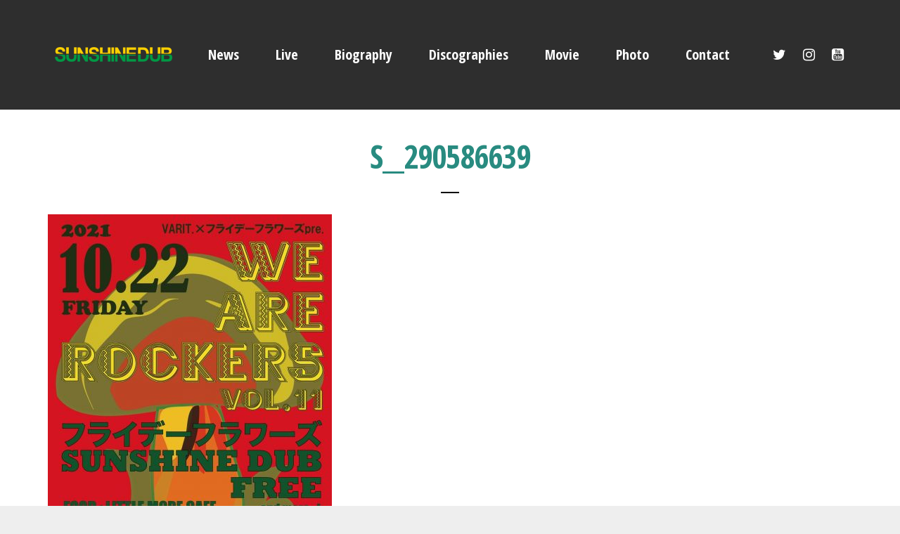

--- FILE ---
content_type: text/html; charset=UTF-8
request_url: http://sunshine-dub.com/live/2-29/s__290586639-2/
body_size: 7820
content:
<!DOCTYPE html>
<html lang="ja"
	prefix="og: https://ogp.me/ns#" >
<head>
	<meta charset="UTF-8">
	<meta name="viewport" content="width=device-width, height=device-height, initial-scale=1.0, maximum-scale=1.0">
	<title>S__290586639 | SUNSHINE DUB | official website</title>

		<!-- All in One SEO 4.0.18 -->
		<meta property="og:site_name" content="SUNSHINE DUB | official website | 大阪のスリーピースバンドSUNSHINE DUB(サンシャインダブ)の公式ウェブサイト" />
		<meta property="og:type" content="article" />
		<meta property="og:title" content="S__290586639 | SUNSHINE DUB | official website" />
		<meta property="article:published_time" content="2021-09-03T13:11:42Z" />
		<meta property="article:modified_time" content="2021-09-03T13:11:42Z" />
		<meta property="twitter:card" content="summary" />
		<meta property="twitter:domain" content="sunshine-dub.com" />
		<meta property="twitter:title" content="S__290586639 | SUNSHINE DUB | official website" />
		<meta name="google" content="nositelinkssearchbox" />
		<script type="application/ld+json" class="aioseo-schema">
			{"@context":"https:\/\/schema.org","@graph":[{"@type":"WebSite","@id":"http:\/\/sunshine-dub.com\/#website","url":"http:\/\/sunshine-dub.com\/","name":"SUNSHINE DUB | official website","description":"\u5927\u962a\u306e\u30b9\u30ea\u30fc\u30d4\u30fc\u30b9\u30d0\u30f3\u30c9SUNSHINE DUB(\u30b5\u30f3\u30b7\u30e3\u30a4\u30f3\u30c0\u30d6)\u306e\u516c\u5f0f\u30a6\u30a7\u30d6\u30b5\u30a4\u30c8","publisher":{"@id":"http:\/\/sunshine-dub.com\/#organization"}},{"@type":"Organization","@id":"http:\/\/sunshine-dub.com\/#organization","name":"SUNSHINE DUB | official website","url":"http:\/\/sunshine-dub.com\/"},{"@type":"BreadcrumbList","@id":"http:\/\/sunshine-dub.com\/live\/2-29\/s__290586639-2\/#breadcrumblist","itemListElement":[{"@type":"ListItem","@id":"http:\/\/sunshine-dub.com\/#listItem","position":"1","item":{"@id":"http:\/\/sunshine-dub.com\/#item","name":"\u30db\u30fc\u30e0","description":"\u5927\u962a\u306e\u30b9\u30ea\u30fc\u30d4\u30fc\u30b9\u30d0\u30f3\u30c9SUNSHINE DUB(\u30b5\u30f3\u30b7\u30e3\u30a4\u30f3\u30c0\u30d6)\u306e\u516c\u5f0f\u30a6\u30a7\u30d6\u30b5\u30a4\u30c8","url":"http:\/\/sunshine-dub.com\/"},"nextItem":"http:\/\/sunshine-dub.com\/live\/2-29\/s__290586639-2\/#listItem"},{"@type":"ListItem","@id":"http:\/\/sunshine-dub.com\/live\/2-29\/s__290586639-2\/#listItem","position":"2","item":{"@id":"http:\/\/sunshine-dub.com\/live\/2-29\/s__290586639-2\/#item","name":"S__290586639","url":"http:\/\/sunshine-dub.com\/live\/2-29\/s__290586639-2\/"},"previousItem":"http:\/\/sunshine-dub.com\/#listItem"}]},{"@type":"Person","@id":"http:\/\/sunshine-dub.com\/author\/sundub_master\/#author","url":"http:\/\/sunshine-dub.com\/author\/sundub_master\/","name":"sundub_master"},{"@type":"ItemPage","@id":"http:\/\/sunshine-dub.com\/live\/2-29\/s__290586639-2\/#itempage","url":"http:\/\/sunshine-dub.com\/live\/2-29\/s__290586639-2\/","name":"S__290586639 | SUNSHINE DUB | official website","inLanguage":"ja","isPartOf":{"@id":"http:\/\/sunshine-dub.com\/#website"},"breadcrumb":{"@id":"http:\/\/sunshine-dub.com\/live\/2-29\/s__290586639-2\/#breadcrumblist"},"author":"http:\/\/sunshine-dub.com\/live\/2-29\/s__290586639-2\/#author","creator":"http:\/\/sunshine-dub.com\/live\/2-29\/s__290586639-2\/#author","datePublished":"2021-09-03T13:11:42+09:00","dateModified":"2021-09-03T13:11:42+09:00"}]}
		</script>
		<script type="text/javascript" >
			window.ga=window.ga||function(){(ga.q=ga.q||[]).push(arguments)};ga.l=+new Date;
			ga('create', "UA-141799365-1", 'auto');
			ga('send', 'pageview');
		</script>
		<script async src="https://www.google-analytics.com/analytics.js"></script>
		<!-- All in One SEO -->

<link rel='dns-prefetch' href='//www.google.com' />
<link rel='dns-prefetch' href='//fonts.googleapis.com' />
<link rel='dns-prefetch' href='//s.w.org' />
<link rel="alternate" type="application/rss+xml" title="SUNSHINE DUB | official website &raquo; フィード" href="http://sunshine-dub.com/feed/" />
<link rel="alternate" type="application/rss+xml" title="SUNSHINE DUB | official website &raquo; コメントフィード" href="http://sunshine-dub.com/comments/feed/" />
		<script type="text/javascript">
			window._wpemojiSettings = {"baseUrl":"https:\/\/s.w.org\/images\/core\/emoji\/13.0.0\/72x72\/","ext":".png","svgUrl":"https:\/\/s.w.org\/images\/core\/emoji\/13.0.0\/svg\/","svgExt":".svg","source":{"concatemoji":"http:\/\/sunshine-dub.com\/wordpress\/wp-includes\/js\/wp-emoji-release.min.js?ver=5.5.17"}};
			!function(e,a,t){var n,r,o,i=a.createElement("canvas"),p=i.getContext&&i.getContext("2d");function s(e,t){var a=String.fromCharCode;p.clearRect(0,0,i.width,i.height),p.fillText(a.apply(this,e),0,0);e=i.toDataURL();return p.clearRect(0,0,i.width,i.height),p.fillText(a.apply(this,t),0,0),e===i.toDataURL()}function c(e){var t=a.createElement("script");t.src=e,t.defer=t.type="text/javascript",a.getElementsByTagName("head")[0].appendChild(t)}for(o=Array("flag","emoji"),t.supports={everything:!0,everythingExceptFlag:!0},r=0;r<o.length;r++)t.supports[o[r]]=function(e){if(!p||!p.fillText)return!1;switch(p.textBaseline="top",p.font="600 32px Arial",e){case"flag":return s([127987,65039,8205,9895,65039],[127987,65039,8203,9895,65039])?!1:!s([55356,56826,55356,56819],[55356,56826,8203,55356,56819])&&!s([55356,57332,56128,56423,56128,56418,56128,56421,56128,56430,56128,56423,56128,56447],[55356,57332,8203,56128,56423,8203,56128,56418,8203,56128,56421,8203,56128,56430,8203,56128,56423,8203,56128,56447]);case"emoji":return!s([55357,56424,8205,55356,57212],[55357,56424,8203,55356,57212])}return!1}(o[r]),t.supports.everything=t.supports.everything&&t.supports[o[r]],"flag"!==o[r]&&(t.supports.everythingExceptFlag=t.supports.everythingExceptFlag&&t.supports[o[r]]);t.supports.everythingExceptFlag=t.supports.everythingExceptFlag&&!t.supports.flag,t.DOMReady=!1,t.readyCallback=function(){t.DOMReady=!0},t.supports.everything||(n=function(){t.readyCallback()},a.addEventListener?(a.addEventListener("DOMContentLoaded",n,!1),e.addEventListener("load",n,!1)):(e.attachEvent("onload",n),a.attachEvent("onreadystatechange",function(){"complete"===a.readyState&&t.readyCallback()})),(n=t.source||{}).concatemoji?c(n.concatemoji):n.wpemoji&&n.twemoji&&(c(n.twemoji),c(n.wpemoji)))}(window,document,window._wpemojiSettings);
		</script>
		<style type="text/css">
img.wp-smiley,
img.emoji {
	display: inline !important;
	border: none !important;
	box-shadow: none !important;
	height: 1em !important;
	width: 1em !important;
	margin: 0 .07em !important;
	vertical-align: -0.1em !important;
	background: none !important;
	padding: 0 !important;
}
</style>
	<link rel='stylesheet' id='wp-block-library-css'  href='http://sunshine-dub.com/wordpress/wp-includes/css/dist/block-library/style.min.css?ver=5.5.17' type='text/css' media='all' />
<link rel='stylesheet' id='essential-grid-plugin-settings-css'  href='http://sunshine-dub.com/wordpress/wp-content/plugins/essential-grid/public/assets/css/settings.css?ver=2.3.2' type='text/css' media='all' />
<link rel='stylesheet' id='tp-open-sans-css'  href='http://fonts.googleapis.com/css?family=Open+Sans%3A300%2C400%2C600%2C700%2C800&#038;ver=5.5.17' type='text/css' media='all' />
<link rel='stylesheet' id='tp-raleway-css'  href='http://fonts.googleapis.com/css?family=Raleway%3A100%2C200%2C300%2C400%2C500%2C600%2C700%2C800%2C900&#038;ver=5.5.17' type='text/css' media='all' />
<link rel='stylesheet' id='tp-droid-serif-css'  href='http://fonts.googleapis.com/css?family=Droid+Serif%3A400%2C700&#038;ver=5.5.17' type='text/css' media='all' />
<link rel='stylesheet' id='tp-playfair-display-css'  href='http://fonts.googleapis.com/css?family=Playfair+Display&#038;ver=5.5.17' type='text/css' media='all' />
<link rel='stylesheet' id='tp-open-sans-condensed-css'  href='http://fonts.googleapis.com/css?family=Open+Sans+Condensed%3A300%2C700&#038;ver=5.5.17' type='text/css' media='all' />
<link rel='stylesheet' id='tp-fontello-css'  href='http://sunshine-dub.com/wordpress/wp-content/plugins/essential-grid/public/assets/font/fontello/css/fontello.css?ver=2.3.2' type='text/css' media='all' />
<link rel='stylesheet' id='rs-plugin-settings-css'  href='http://sunshine-dub.com/wordpress/wp-content/plugins/revslider/public/assets/css/settings.css?ver=5.4.8.3' type='text/css' media='all' />
<style id='rs-plugin-settings-inline-css' type='text/css'>
#rs-demo-id {}
</style>
<link rel='stylesheet' id='fwrd-google-font-css'  href='//fonts.googleapis.com/css?family=Josefin+Sans%3A400%2C600%2C700%7COpen+Sans%3A300%2C300italic%2C400%2C600%2C600italic%2C700&#038;subset=latin%2Clatin-ext&#038;ver=5.5.17' type='text/css' media='all' />
<link rel='stylesheet' id='iron-fancybox-css'  href='http://sunshine-dub.com/wordpress/wp-content/themes/fwrd/css/fancybox.css?ver=5.5.17' type='text/css' media='all' />
<link rel='stylesheet' id='iron-font-awesome-css'  href='http://sunshine-dub.com/wordpress/wp-content/themes/fwrd/css/font-awesome.min.css?ver=5.5.17' type='text/css' media='all' />
<link rel='stylesheet' id='js_composer_front-css'  href='http://sunshine-dub.com/wordpress/wp-content/plugins/js_composer/assets/css/js_composer.min.css?ver=5.7' type='text/css' media='all' />
<link rel='stylesheet' id='iron-classic-menu-css'  href='http://sunshine-dub.com/wordpress/wp-content/themes/fwrd/classic-menu/css/classic.css?ver=5.5.17' type='text/css' media='all' />
<link rel='stylesheet' id='iron-master-css'  href='http://sunshine-dub.com/wordpress/wp-content/themes/fwrd/style.css?ver=5.5.17' type='text/css' media='all' />
<link rel='stylesheet' id='custom-styles-css'  href='http://sunshine-dub.com/?load=custom-style.css&#038;ver=5.5.17' type='text/css' media='all' />
<link rel='stylesheet' id='page-banner-css'  href='http://sunshine-dub.com/wordpress/wp-content/themes/fwrd/css/page-banner.css' type='text/css' media='all' />
<link rel='stylesheet' id='iron_feature_event_css-css'  href='http://sunshine-dub.com/?loadIronMusic=iron_feature_event.css' type='text/css' media='all' />
<link rel='stylesheet' id='iron_feature_music_css-css'  href='http://sunshine-dub.com/?loadIronMusic=iron_feature.css' type='text/css' media='all' />
<link rel='stylesheet' id='iron-custom-styles-css'  href='http://sunshine-dub.com/?load=custom-style.css&#038;ver=5.5.17' type='text/css' media='all' />
<style id='iron-custom-styles-inline-css' type='text/css'>

.menu-toggle rect{
	fill:#353535;

}ul.header-top-menu li a{color:#353535;}.menu-toggle-off polygon{
	fill:#ffffff;
}#page-banner{height:350px;}
</style>
<link rel='stylesheet' id='iron-audio-player-css'  href='http://sunshine-dub.com/wordpress/wp-content/themes/fwrd/css/iron-audioplayer.css?ver=5.5.17' type='text/css' media='all' />
<script type='text/javascript' src='http://sunshine-dub.com/wordpress/wp-includes/js/jquery/jquery.js?ver=1.12.4-wp' id='jquery-core-js'></script>
<script type='text/javascript' src='http://sunshine-dub.com/wordpress/wp-content/plugins/essential-grid/public/assets/js/jquery.esgbox.min.js?ver=2.3.2' id='themepunchboxext-js'></script>
<script type='text/javascript' src='http://sunshine-dub.com/wordpress/wp-content/plugins/essential-grid/public/assets/js/jquery.themepunch.tools.min.js?ver=2.3.2' id='tp-tools-js'></script>
<script type='text/javascript' src='http://sunshine-dub.com/wordpress/wp-content/plugins/revslider/public/assets/js/jquery.themepunch.revolution.min.js?ver=5.4.8.3' id='revmin-js'></script>
<script type='text/javascript' id='ironMusic-js-js-extra'>
/* <![CDATA[ */
var ironmusic_vars = {"i18n":{"no_events":"No events scheduled yet. Stay tuned!"}};
/* ]]> */
</script>
<script type='text/javascript' src='http://sunshine-dub.com/wordpress/wp-content/plugins/iron-music/js/ironMusic.js?ver=5.5.17' id='ironMusic-js-js'></script>
<script type='text/javascript' src='http://sunshine-dub.com/wordpress/wp-content/plugins/iron-music/js/objectFittPolyfill.min.js?ver=1' id='objectFittPolyfill-js'></script>
<link rel="https://api.w.org/" href="http://sunshine-dub.com/wp-json/" /><link rel="alternate" type="application/json" href="http://sunshine-dub.com/wp-json/wp/v2/media/4891" /><link rel="EditURI" type="application/rsd+xml" title="RSD" href="http://sunshine-dub.com/wordpress/xmlrpc.php?rsd" />
<link rel="wlwmanifest" type="application/wlwmanifest+xml" href="http://sunshine-dub.com/wordpress/wp-includes/wlwmanifest.xml" /> 
<meta name="generator" content="WordPress 5.5.17" />
<link rel='shortlink' href='http://sunshine-dub.com/?p=4891' />
<link rel="alternate" type="application/json+oembed" href="http://sunshine-dub.com/wp-json/oembed/1.0/embed?url=http%3A%2F%2Fsunshine-dub.com%2Flive%2F2-29%2Fs__290586639-2%2F" />
<link rel="alternate" type="text/xml+oembed" href="http://sunshine-dub.com/wp-json/oembed/1.0/embed?url=http%3A%2F%2Fsunshine-dub.com%2Flive%2F2-29%2Fs__290586639-2%2F&#038;format=xml" />
		<script type="text/javascript">
			var ajaxRevslider;
			
			jQuery(document).ready(function() {
				// CUSTOM AJAX CONTENT LOADING FUNCTION
				ajaxRevslider = function(obj) {
				
					// obj.type : Post Type
					// obj.id : ID of Content to Load
					// obj.aspectratio : The Aspect Ratio of the Container / Media
					// obj.selector : The Container Selector where the Content of Ajax will be injected. It is done via the Essential Grid on Return of Content
					
					var content = "";

					data = {};
					
					data.action = 'revslider_ajax_call_front';
					data.client_action = 'get_slider_html';
					data.token = 'eed065807e';
					data.type = obj.type;
					data.id = obj.id;
					data.aspectratio = obj.aspectratio;
					
					// SYNC AJAX REQUEST
					jQuery.ajax({
						type:"post",
						url:"http://sunshine-dub.com/wordpress/wp-admin/admin-ajax.php",
						dataType: 'json',
						data:data,
						async:false,
						success: function(ret, textStatus, XMLHttpRequest) {
							if(ret.success == true)
								content = ret.data;								
						},
						error: function(e) {
							console.log(e);
						}
					});
					
					 // FIRST RETURN THE CONTENT WHEN IT IS LOADED !!
					 return content;						 
				};
				
				// CUSTOM AJAX FUNCTION TO REMOVE THE SLIDER
				var ajaxRemoveRevslider = function(obj) {
					return jQuery(obj.selector+" .rev_slider").revkill();
				};

				// EXTEND THE AJAX CONTENT LOADING TYPES WITH TYPE AND FUNCTION
				var extendessential = setInterval(function() {
					if (jQuery.fn.tpessential != undefined) {
						clearInterval(extendessential);
						if(typeof(jQuery.fn.tpessential.defaults) !== 'undefined') {
							jQuery.fn.tpessential.defaults.ajaxTypes.push({type:"revslider",func:ajaxRevslider,killfunc:ajaxRemoveRevslider,openAnimationSpeed:0.3});   
							// type:  Name of the Post to load via Ajax into the Essential Grid Ajax Container
							// func: the Function Name which is Called once the Item with the Post Type has been clicked
							// killfunc: function to kill in case the Ajax Window going to be removed (before Remove function !
							// openAnimationSpeed: how quick the Ajax Content window should be animated (default is 0.3)
						}
					}
				},30);
			});
		</script>
		<meta name="generator" content="Powered by WPBakery Page Builder - drag and drop page builder for WordPress."/>
<!--[if lte IE 9]><link rel="stylesheet" type="text/css" href="http://sunshine-dub.com/wordpress/wp-content/plugins/js_composer/assets/css/vc_lte_ie9.min.css" media="screen"><![endif]--><meta name="generator" content="Powered by Slider Revolution 5.4.8.3 - responsive, Mobile-Friendly Slider Plugin for WordPress with comfortable drag and drop interface." />
<link rel="icon" href="http://sunshine-dub.com/wordpress/wp-content/uploads/2019/05/cropped-s-32x32.gif" sizes="32x32" />
<link rel="icon" href="http://sunshine-dub.com/wordpress/wp-content/uploads/2019/05/cropped-s-192x192.gif" sizes="192x192" />
<link rel="apple-touch-icon" href="http://sunshine-dub.com/wordpress/wp-content/uploads/2019/05/cropped-s-180x180.gif" />
<meta name="msapplication-TileImage" content="http://sunshine-dub.com/wordpress/wp-content/uploads/2019/05/cropped-s-270x270.gif" />
<script type="text/javascript">function setREVStartSize(e){									
						try{ e.c=jQuery(e.c);var i=jQuery(window).width(),t=9999,r=0,n=0,l=0,f=0,s=0,h=0;
							if(e.responsiveLevels&&(jQuery.each(e.responsiveLevels,function(e,f){f>i&&(t=r=f,l=e),i>f&&f>r&&(r=f,n=e)}),t>r&&(l=n)),f=e.gridheight[l]||e.gridheight[0]||e.gridheight,s=e.gridwidth[l]||e.gridwidth[0]||e.gridwidth,h=i/s,h=h>1?1:h,f=Math.round(h*f),"fullscreen"==e.sliderLayout){var u=(e.c.width(),jQuery(window).height());if(void 0!=e.fullScreenOffsetContainer){var c=e.fullScreenOffsetContainer.split(",");if (c) jQuery.each(c,function(e,i){u=jQuery(i).length>0?u-jQuery(i).outerHeight(!0):u}),e.fullScreenOffset.split("%").length>1&&void 0!=e.fullScreenOffset&&e.fullScreenOffset.length>0?u-=jQuery(window).height()*parseInt(e.fullScreenOffset,0)/100:void 0!=e.fullScreenOffset&&e.fullScreenOffset.length>0&&(u-=parseInt(e.fullScreenOffset,0))}f=u}else void 0!=e.minHeight&&f<e.minHeight&&(f=e.minHeight);e.c.closest(".rev_slider_wrapper").css({height:f})					
						}catch(d){console.log("Failure at Presize of Slider:"+d)}						
					};</script>
<link rel="icon" href="http://sunshine-dub.com/wordpress/wp-content/uploads/2019/05/cropped-s-32x32.gif" sizes="32x32" />
<link rel="icon" href="http://sunshine-dub.com/wordpress/wp-content/uploads/2019/05/cropped-s-192x192.gif" sizes="192x192" />
<link rel="apple-touch-icon" href="http://sunshine-dub.com/wordpress/wp-content/uploads/2019/05/cropped-s-180x180.gif" />
<meta name="msapplication-TileImage" content="http://sunshine-dub.com/wordpress/wp-content/uploads/2019/05/cropped-s-270x270.gif" />
<noscript><style type="text/css"> .wpb_animate_when_almost_visible { opacity: 1; }</style></noscript></head>
<body class="attachment attachment-template-default single single-attachment postid-4891 attachmentid-4891 attachment-jpeg lang-ja layout-wide fixed_header wpb-js-composer js-comp-ver-5.7 vc_responsive">
	<div id="overlay"><div class="perspective"></div></div>
	
<div class="classic-menu mini-active fixed fixed_before">
	<ul id="menu-main-menu" class="menu-level-0 pull-center incontainer"><li id="menu-item-4359" class="menu-item menu-item-type-post_type menu-item-object-page menu-item-4359"><a href="http://sunshine-dub.com/news/">News</a></li>
<li id="menu-item-4448" class="menu-item menu-item-type-post_type menu-item-object-page menu-item-4448"><a href="http://sunshine-dub.com/liveschedule/">Live</a></li>
<li id="menu-item-4367" class="menu-item menu-item-type-post_type menu-item-object-page menu-item-4367"><a href="http://sunshine-dub.com/biography/">Biography</a></li>
<li id="menu-item-4439" class="menu-item menu-item-type-post_type menu-item-object-page menu-item-4439"><a href="http://sunshine-dub.com/disco/">Discographies</a></li>
<li id="menu-item-4418" class="menu-item menu-item-type-post_type menu-item-object-page menu-item-4418"><a href="http://sunshine-dub.com/video/">Movie</a></li>
<li id="menu-item-4233" class="menu-item menu-item-type-post_type menu-item-object-page menu-item-4233"><a href="http://sunshine-dub.com/photo/">Photo</a></li>
<li id="menu-item-4376" class="menu-item menu-item-type-post_type menu-item-object-page menu-item-4376"><a href="http://sunshine-dub.com/contact/">Contact</a></li>
</ul>
	<!-- social-networks -->
	<ul class="classic-menu-hot-links righttype">

					<li class="hotlink pull-right">
				<a target="_blank" href="https://www.youtube.com/channel/UCRhHuFtpH93wqO006HYvCwA">

										<i class="fa fa-youtube-square" title="Youtube"></i>
					
					
									</a>

			</li>
					<li class="hotlink pull-right">
				<a target="_blank" href="https://www.instagram.com/sunshinedub_japan/?hl=ja">

										<i class="fa fa-instagram" title="Instagram"></i>
					
					
									</a>

			</li>
					<li class="hotlink pull-right">
				<a target="_blank" href="https://twitter.com/sunshinedub_jp">

										<i class="fa fa-twitter" title="Twitter"></i>
					
					
									</a>

			</li>
				<li class="languages-selector hotlink pull-right">
					</li>
	</ul>
	<div class="clear"></div>

	
</div>

	<div id="pusher-wrap">
			<div id="pusher" class="menu-type-classic-menu">
		<div class="pjax-container">
	<div id="wrapper" class="wrapper">
		<!-- container -->
		<div class="container">
		<div class="boxed">

			<!-- single-post -->
			<article id="post-4891" class="post-4891 attachment type-attachment status-inherit hentry single-post">
				<div class="page-title ">
					<span class="heading-t"></span>
					<h1>S__290586639</h1>					<span class="heading-b3" style="margin-top:px; margin-bottom:px; background-color:#000000"></span>				</div>
				<div class="entry">
					<p class="attachment"><a href='http://sunshine-dub.com/wordpress/wp-content/uploads/2021/09/S__290586639-1.jpg'><img width="404" height="559" src="http://sunshine-dub.com/wordpress/wp-content/uploads/2021/09/S__290586639-1-404x559.jpg" class="attachment-medium size-medium" alt="" loading="lazy" srcset="http://sunshine-dub.com/wordpress/wp-content/uploads/2021/09/S__290586639-1-404x559.jpg 404w, http://sunshine-dub.com/wordpress/wp-content/uploads/2021/09/S__290586639-1-740x1024.jpg 740w, http://sunshine-dub.com/wordpress/wp-content/uploads/2021/09/S__290586639-1-768x1062.jpg 768w, http://sunshine-dub.com/wordpress/wp-content/uploads/2021/09/S__290586639-1.jpg 1089w" sizes="(max-width: 404px) 100vw, 404px" /></a></p>
									</div>
			</article>
		</div>
		</div>
	</div>



	<!-- footer -->
	<footer id="footer">
		
		<!-- footer-row -->
		<div class="footer-row">
			<div class="footer-wrapper">
				<a class="footer-logo-wrap" target="_blank" href="http://sunshine-dub.com/ "><img src="http://sunshine-dub.com/wordpress/wp-content/uploads/2019/05/footer_logo.png" alt=""></a>				<div>
					<div class="text footer-copyright"><p class="attachment"><a href='http://sunshine-dub.com/wordpress/wp-content/uploads/2021/09/S__290586639-1.jpg'><img width="404" height="559" src="http://sunshine-dub.com/wordpress/wp-content/uploads/2021/09/S__290586639-1-404x559.jpg" class="attachment-medium size-medium" alt="" loading="lazy" /></a></p>
<p>Copyright © 2019 SUNSHINE DUB All rights reserved</p>
</div>
					<div class="text footer-author"><p class="attachment"><a href='http://sunshine-dub.com/wordpress/wp-content/uploads/2021/09/S__290586639-1.jpg'><img width="404" height="559" src="http://sunshine-dub.com/wordpress/wp-content/uploads/2021/09/S__290586639-1-404x559.jpg" class="attachment-medium size-medium" alt="" loading="lazy" /></a></p>
<p>Designed by <b>tictac-works</b></p>
</div>
					<div class="clear"></div>
				</div>
			</div>
		</div>
	</footer>
 </div>
		</div>
		</div>
 <script type='text/javascript' id='contact-form-7-js-extra'>
/* <![CDATA[ */
var wpcf7 = {"apiSettings":{"root":"http:\/\/sunshine-dub.com\/wp-json\/contact-form-7\/v1","namespace":"contact-form-7\/v1"}};
/* ]]> */
</script>
<script type='text/javascript' src='http://sunshine-dub.com/wordpress/wp-content/plugins/contact-form-7/includes/js/scripts.js?ver=5.3.2' id='contact-form-7-js'></script>
<script type='text/javascript' src='https://www.google.com/recaptcha/api.js?render=6LdbcPoUAAAAAGhRb29Ax--lhquUTF_9voymx-QN&#038;ver=3.0' id='google-recaptcha-js'></script>
<script type='text/javascript' id='wpcf7-recaptcha-js-extra'>
/* <![CDATA[ */
var wpcf7_recaptcha = {"sitekey":"6LdbcPoUAAAAAGhRb29Ax--lhquUTF_9voymx-QN","actions":{"homepage":"homepage","contactform":"contactform"}};
/* ]]> */
</script>
<script type='text/javascript' src='http://sunshine-dub.com/wordpress/wp-content/plugins/contact-form-7/modules/recaptcha/script.js?ver=5.3.2' id='wpcf7-recaptcha-js'></script>
<script type='text/javascript' src='http://sunshine-dub.com/wordpress/wp-content/themes/fwrd/js/utilities.js' id='iron-utilities-js'></script>
<script type='text/javascript' src='http://sunshine-dub.com/wordpress/wp-content/themes/fwrd/js/plugins.all.min.js' id='iron-plugins-js'></script>
<script type='text/javascript' src='http://sunshine-dub.com/wordpress/wp-content/themes/fwrd/js/jquery.parallax.js' id='iron-parallax-js'></script>
<script type='text/javascript' src='http://sunshine-dub.com/wordpress/wp-content/themes/fwrd/js/countdown-l10n/jquery.countdown-ja.js' id='iron-countdown-l10n-js'></script>
<script type='text/javascript' src='http://sunshine-dub.com/wordpress/wp-content/themes/fwrd/js/barba.min.js' id='barba-js'></script>
<script type='text/javascript' src='http://sunshine-dub.com/wordpress/wp-includes/js/underscore.min.js?ver=1.8.3' id='underscore-js'></script>
<script type='text/javascript' src='http://sunshine-dub.com/wordpress/wp-content/plugins/js_composer/assets/js/dist/js_composer_front.min.js?ver=5.7' id='wpb_composer_front_js-js'></script>
<script type='text/javascript' src='//cdnjs.cloudflare.com/ajax/libs/velocity/1.4.3/velocity.min.js' id='velocity-js'></script>
<script type='text/javascript' src='http://sunshine-dub.com/wordpress/wp-content/themes/fwrd/js/iron-parallax.js' id='iron-banner-parallax-js'></script>
<script type='text/javascript' src='//cdnjs.cloudflare.com/ajax/libs/animejs/2.0.0/anime.min.js' id='animejs-js'></script>
<script type='text/javascript' id='iron-main-js-extra'>
/* <![CDATA[ */
var iron_vars = {"enable_ajax":"1","theme_url":"http:\/\/sunshine-dub.com\/wordpress\/wp-content\/themes\/fwrd","ajaxurl":"http:\/\/sunshine-dub.com\/wordpress\/wp-admin\/admin-ajax.php?lang=ja","enable_fixed_header":"1","header_top_menu_hide_on_scroll":"1","lightbox_transition":null,"menu":{"top_menu_position":"righttype","menu_transition":"type1","classic_menu_over_content":"0","classic_menu_position":"fixed fixed_before","menu_type":"classic-menu","classic_menu_hmargin":"0px"},"lang":"ja","custom_js":"$('h5').each(function () {\r\n    $(this).html($(this).html().replace(\/(\\\u00ae)\/g, '<span style=\"font-size: 0.3em; vertical-align: super; font-weight: 300;   margin-left: -0.5em;\">\u00ae<\/span>'));\r\n});\r\n\r\n\r\n\r\n","plugins_url":"http:\/\/sunshine-dub.com\/wordpress\/wp-content\/plugins\/iron-music\/","slug":{"events":false,"discography":false,"artist":"artist","videos":"videos"},"fwrd_music":{"color_base":"rgb(0, 0, 0)","color_progress":"rgb(40, 139, 128)","continuous_background":false,"continuous_timeline_background":false,"continuous_progress_bar":false,"continuous_control_color":false},"wp_admin_bar":"","site_url":"http:\/\/sunshine-dub.com\/","site_name":"SUNSHINE DUB | official website","logo":{"logo_url":"http:\/\/sunshine-dub.com\/wordpress\/wp-content\/uploads\/2019\/05\/logo1.png","retina_logo_url":"http:\/\/sunshine-dub.com\/wordpress\/wp-content\/uploads\/2019\/05\/logo2.png","logo_page_url":"","logo_page_retina_url":"","use_alternative_logo":false,"use_alternative_logo_on_mobile":false,"logo_mini_url":"","logo_align":"pull-left"},"social":{"facebook":"1","twitter":"1"},"social_enabled":"1"};
/* ]]> */
</script>
<script type='text/javascript' src='http://sunshine-dub.com/wordpress/wp-content/themes/fwrd/js/main.js' id='iron-main-js'></script>
<script type='text/javascript' src='http://sunshine-dub.com/wordpress/wp-content/themes/fwrd/classic-menu/js/classic.js?ver=5.5.17' id='iron-classic-menu-js'></script>
<script type='text/javascript' src='http://sunshine-dub.com/wordpress/wp-content/plugins/iron-music/js/countdown/jquery.plugin.min.js' id='jquery.plugin-js'></script>
<script type='text/javascript' id='jquery.countdown_js-js-extra'>
/* <![CDATA[ */
var plugins_vars = {"labels":["Years","Months","Weeks","Days","Hours","Minutes","Seconds"],"labels1":["Year","Month","Week","Day","Hour","Minute","Second"],"compactLabels":["y","m","w","d"]};
/* ]]> */
</script>
<script type='text/javascript' src='http://sunshine-dub.com/wordpress/wp-content/plugins/iron-music/js/countdown/jquery.countdown.min.js' id='jquery.countdown_js-js'></script>
<script type='text/javascript' src='//cdnjs.cloudflare.com/ajax/libs/wavesurfer.js/1.2.8/wavesurfer.min.js' id='wavesurfer-js'></script>
<script type='text/javascript' src='//cdnjs.cloudflare.com/ajax/libs/moment.js/2.11.2/moment.min.js' id='moments-js'></script>
<script type='text/javascript' src='http://sunshine-dub.com/wordpress/wp-content/themes/fwrd/js/iron-audioplayer.js' id='iron-audio-player-js'></script>
<script type='text/javascript' id='iron-twitter-js-extra'>
/* <![CDATA[ */
var ajax_vars = {"ajax_url":"http:\/\/sunshine-dub.com\/wordpress\/wp-admin\/admin-ajax.php"};
/* ]]> */
</script>
<script type='text/javascript' src='http://sunshine-dub.com/wordpress/wp-content/plugins/iron-music/js/twitter/jquery.tweet.min.js' id='iron-twitter-js'></script>
<script type='text/javascript' src='http://sunshine-dub.com/wordpress/wp-includes/js/wp-embed.min.js?ver=5.5.17' id='wp-embed-js'></script>
<a href="#" id="back-to-top-mobile" class="footer-wrapper-backtotop-mobile">
			<i class="fa fa-chevron-up"></i>
		</a>
		<a href="#" id="back-to-top" class="footer-wrapper-backtotop">
			<i class="fa fa-chevron-up"></i>
		</a></body>
</html>

--- FILE ---
content_type: text/html; charset=utf-8
request_url: https://www.google.com/recaptcha/api2/anchor?ar=1&k=6LdbcPoUAAAAAGhRb29Ax--lhquUTF_9voymx-QN&co=aHR0cDovL3N1bnNoaW5lLWR1Yi5jb206ODA.&hl=en&v=PoyoqOPhxBO7pBk68S4YbpHZ&size=invisible&anchor-ms=20000&execute-ms=30000&cb=4owevyza8znj
body_size: 48601
content:
<!DOCTYPE HTML><html dir="ltr" lang="en"><head><meta http-equiv="Content-Type" content="text/html; charset=UTF-8">
<meta http-equiv="X-UA-Compatible" content="IE=edge">
<title>reCAPTCHA</title>
<style type="text/css">
/* cyrillic-ext */
@font-face {
  font-family: 'Roboto';
  font-style: normal;
  font-weight: 400;
  font-stretch: 100%;
  src: url(//fonts.gstatic.com/s/roboto/v48/KFO7CnqEu92Fr1ME7kSn66aGLdTylUAMa3GUBHMdazTgWw.woff2) format('woff2');
  unicode-range: U+0460-052F, U+1C80-1C8A, U+20B4, U+2DE0-2DFF, U+A640-A69F, U+FE2E-FE2F;
}
/* cyrillic */
@font-face {
  font-family: 'Roboto';
  font-style: normal;
  font-weight: 400;
  font-stretch: 100%;
  src: url(//fonts.gstatic.com/s/roboto/v48/KFO7CnqEu92Fr1ME7kSn66aGLdTylUAMa3iUBHMdazTgWw.woff2) format('woff2');
  unicode-range: U+0301, U+0400-045F, U+0490-0491, U+04B0-04B1, U+2116;
}
/* greek-ext */
@font-face {
  font-family: 'Roboto';
  font-style: normal;
  font-weight: 400;
  font-stretch: 100%;
  src: url(//fonts.gstatic.com/s/roboto/v48/KFO7CnqEu92Fr1ME7kSn66aGLdTylUAMa3CUBHMdazTgWw.woff2) format('woff2');
  unicode-range: U+1F00-1FFF;
}
/* greek */
@font-face {
  font-family: 'Roboto';
  font-style: normal;
  font-weight: 400;
  font-stretch: 100%;
  src: url(//fonts.gstatic.com/s/roboto/v48/KFO7CnqEu92Fr1ME7kSn66aGLdTylUAMa3-UBHMdazTgWw.woff2) format('woff2');
  unicode-range: U+0370-0377, U+037A-037F, U+0384-038A, U+038C, U+038E-03A1, U+03A3-03FF;
}
/* math */
@font-face {
  font-family: 'Roboto';
  font-style: normal;
  font-weight: 400;
  font-stretch: 100%;
  src: url(//fonts.gstatic.com/s/roboto/v48/KFO7CnqEu92Fr1ME7kSn66aGLdTylUAMawCUBHMdazTgWw.woff2) format('woff2');
  unicode-range: U+0302-0303, U+0305, U+0307-0308, U+0310, U+0312, U+0315, U+031A, U+0326-0327, U+032C, U+032F-0330, U+0332-0333, U+0338, U+033A, U+0346, U+034D, U+0391-03A1, U+03A3-03A9, U+03B1-03C9, U+03D1, U+03D5-03D6, U+03F0-03F1, U+03F4-03F5, U+2016-2017, U+2034-2038, U+203C, U+2040, U+2043, U+2047, U+2050, U+2057, U+205F, U+2070-2071, U+2074-208E, U+2090-209C, U+20D0-20DC, U+20E1, U+20E5-20EF, U+2100-2112, U+2114-2115, U+2117-2121, U+2123-214F, U+2190, U+2192, U+2194-21AE, U+21B0-21E5, U+21F1-21F2, U+21F4-2211, U+2213-2214, U+2216-22FF, U+2308-230B, U+2310, U+2319, U+231C-2321, U+2336-237A, U+237C, U+2395, U+239B-23B7, U+23D0, U+23DC-23E1, U+2474-2475, U+25AF, U+25B3, U+25B7, U+25BD, U+25C1, U+25CA, U+25CC, U+25FB, U+266D-266F, U+27C0-27FF, U+2900-2AFF, U+2B0E-2B11, U+2B30-2B4C, U+2BFE, U+3030, U+FF5B, U+FF5D, U+1D400-1D7FF, U+1EE00-1EEFF;
}
/* symbols */
@font-face {
  font-family: 'Roboto';
  font-style: normal;
  font-weight: 400;
  font-stretch: 100%;
  src: url(//fonts.gstatic.com/s/roboto/v48/KFO7CnqEu92Fr1ME7kSn66aGLdTylUAMaxKUBHMdazTgWw.woff2) format('woff2');
  unicode-range: U+0001-000C, U+000E-001F, U+007F-009F, U+20DD-20E0, U+20E2-20E4, U+2150-218F, U+2190, U+2192, U+2194-2199, U+21AF, U+21E6-21F0, U+21F3, U+2218-2219, U+2299, U+22C4-22C6, U+2300-243F, U+2440-244A, U+2460-24FF, U+25A0-27BF, U+2800-28FF, U+2921-2922, U+2981, U+29BF, U+29EB, U+2B00-2BFF, U+4DC0-4DFF, U+FFF9-FFFB, U+10140-1018E, U+10190-1019C, U+101A0, U+101D0-101FD, U+102E0-102FB, U+10E60-10E7E, U+1D2C0-1D2D3, U+1D2E0-1D37F, U+1F000-1F0FF, U+1F100-1F1AD, U+1F1E6-1F1FF, U+1F30D-1F30F, U+1F315, U+1F31C, U+1F31E, U+1F320-1F32C, U+1F336, U+1F378, U+1F37D, U+1F382, U+1F393-1F39F, U+1F3A7-1F3A8, U+1F3AC-1F3AF, U+1F3C2, U+1F3C4-1F3C6, U+1F3CA-1F3CE, U+1F3D4-1F3E0, U+1F3ED, U+1F3F1-1F3F3, U+1F3F5-1F3F7, U+1F408, U+1F415, U+1F41F, U+1F426, U+1F43F, U+1F441-1F442, U+1F444, U+1F446-1F449, U+1F44C-1F44E, U+1F453, U+1F46A, U+1F47D, U+1F4A3, U+1F4B0, U+1F4B3, U+1F4B9, U+1F4BB, U+1F4BF, U+1F4C8-1F4CB, U+1F4D6, U+1F4DA, U+1F4DF, U+1F4E3-1F4E6, U+1F4EA-1F4ED, U+1F4F7, U+1F4F9-1F4FB, U+1F4FD-1F4FE, U+1F503, U+1F507-1F50B, U+1F50D, U+1F512-1F513, U+1F53E-1F54A, U+1F54F-1F5FA, U+1F610, U+1F650-1F67F, U+1F687, U+1F68D, U+1F691, U+1F694, U+1F698, U+1F6AD, U+1F6B2, U+1F6B9-1F6BA, U+1F6BC, U+1F6C6-1F6CF, U+1F6D3-1F6D7, U+1F6E0-1F6EA, U+1F6F0-1F6F3, U+1F6F7-1F6FC, U+1F700-1F7FF, U+1F800-1F80B, U+1F810-1F847, U+1F850-1F859, U+1F860-1F887, U+1F890-1F8AD, U+1F8B0-1F8BB, U+1F8C0-1F8C1, U+1F900-1F90B, U+1F93B, U+1F946, U+1F984, U+1F996, U+1F9E9, U+1FA00-1FA6F, U+1FA70-1FA7C, U+1FA80-1FA89, U+1FA8F-1FAC6, U+1FACE-1FADC, U+1FADF-1FAE9, U+1FAF0-1FAF8, U+1FB00-1FBFF;
}
/* vietnamese */
@font-face {
  font-family: 'Roboto';
  font-style: normal;
  font-weight: 400;
  font-stretch: 100%;
  src: url(//fonts.gstatic.com/s/roboto/v48/KFO7CnqEu92Fr1ME7kSn66aGLdTylUAMa3OUBHMdazTgWw.woff2) format('woff2');
  unicode-range: U+0102-0103, U+0110-0111, U+0128-0129, U+0168-0169, U+01A0-01A1, U+01AF-01B0, U+0300-0301, U+0303-0304, U+0308-0309, U+0323, U+0329, U+1EA0-1EF9, U+20AB;
}
/* latin-ext */
@font-face {
  font-family: 'Roboto';
  font-style: normal;
  font-weight: 400;
  font-stretch: 100%;
  src: url(//fonts.gstatic.com/s/roboto/v48/KFO7CnqEu92Fr1ME7kSn66aGLdTylUAMa3KUBHMdazTgWw.woff2) format('woff2');
  unicode-range: U+0100-02BA, U+02BD-02C5, U+02C7-02CC, U+02CE-02D7, U+02DD-02FF, U+0304, U+0308, U+0329, U+1D00-1DBF, U+1E00-1E9F, U+1EF2-1EFF, U+2020, U+20A0-20AB, U+20AD-20C0, U+2113, U+2C60-2C7F, U+A720-A7FF;
}
/* latin */
@font-face {
  font-family: 'Roboto';
  font-style: normal;
  font-weight: 400;
  font-stretch: 100%;
  src: url(//fonts.gstatic.com/s/roboto/v48/KFO7CnqEu92Fr1ME7kSn66aGLdTylUAMa3yUBHMdazQ.woff2) format('woff2');
  unicode-range: U+0000-00FF, U+0131, U+0152-0153, U+02BB-02BC, U+02C6, U+02DA, U+02DC, U+0304, U+0308, U+0329, U+2000-206F, U+20AC, U+2122, U+2191, U+2193, U+2212, U+2215, U+FEFF, U+FFFD;
}
/* cyrillic-ext */
@font-face {
  font-family: 'Roboto';
  font-style: normal;
  font-weight: 500;
  font-stretch: 100%;
  src: url(//fonts.gstatic.com/s/roboto/v48/KFO7CnqEu92Fr1ME7kSn66aGLdTylUAMa3GUBHMdazTgWw.woff2) format('woff2');
  unicode-range: U+0460-052F, U+1C80-1C8A, U+20B4, U+2DE0-2DFF, U+A640-A69F, U+FE2E-FE2F;
}
/* cyrillic */
@font-face {
  font-family: 'Roboto';
  font-style: normal;
  font-weight: 500;
  font-stretch: 100%;
  src: url(//fonts.gstatic.com/s/roboto/v48/KFO7CnqEu92Fr1ME7kSn66aGLdTylUAMa3iUBHMdazTgWw.woff2) format('woff2');
  unicode-range: U+0301, U+0400-045F, U+0490-0491, U+04B0-04B1, U+2116;
}
/* greek-ext */
@font-face {
  font-family: 'Roboto';
  font-style: normal;
  font-weight: 500;
  font-stretch: 100%;
  src: url(//fonts.gstatic.com/s/roboto/v48/KFO7CnqEu92Fr1ME7kSn66aGLdTylUAMa3CUBHMdazTgWw.woff2) format('woff2');
  unicode-range: U+1F00-1FFF;
}
/* greek */
@font-face {
  font-family: 'Roboto';
  font-style: normal;
  font-weight: 500;
  font-stretch: 100%;
  src: url(//fonts.gstatic.com/s/roboto/v48/KFO7CnqEu92Fr1ME7kSn66aGLdTylUAMa3-UBHMdazTgWw.woff2) format('woff2');
  unicode-range: U+0370-0377, U+037A-037F, U+0384-038A, U+038C, U+038E-03A1, U+03A3-03FF;
}
/* math */
@font-face {
  font-family: 'Roboto';
  font-style: normal;
  font-weight: 500;
  font-stretch: 100%;
  src: url(//fonts.gstatic.com/s/roboto/v48/KFO7CnqEu92Fr1ME7kSn66aGLdTylUAMawCUBHMdazTgWw.woff2) format('woff2');
  unicode-range: U+0302-0303, U+0305, U+0307-0308, U+0310, U+0312, U+0315, U+031A, U+0326-0327, U+032C, U+032F-0330, U+0332-0333, U+0338, U+033A, U+0346, U+034D, U+0391-03A1, U+03A3-03A9, U+03B1-03C9, U+03D1, U+03D5-03D6, U+03F0-03F1, U+03F4-03F5, U+2016-2017, U+2034-2038, U+203C, U+2040, U+2043, U+2047, U+2050, U+2057, U+205F, U+2070-2071, U+2074-208E, U+2090-209C, U+20D0-20DC, U+20E1, U+20E5-20EF, U+2100-2112, U+2114-2115, U+2117-2121, U+2123-214F, U+2190, U+2192, U+2194-21AE, U+21B0-21E5, U+21F1-21F2, U+21F4-2211, U+2213-2214, U+2216-22FF, U+2308-230B, U+2310, U+2319, U+231C-2321, U+2336-237A, U+237C, U+2395, U+239B-23B7, U+23D0, U+23DC-23E1, U+2474-2475, U+25AF, U+25B3, U+25B7, U+25BD, U+25C1, U+25CA, U+25CC, U+25FB, U+266D-266F, U+27C0-27FF, U+2900-2AFF, U+2B0E-2B11, U+2B30-2B4C, U+2BFE, U+3030, U+FF5B, U+FF5D, U+1D400-1D7FF, U+1EE00-1EEFF;
}
/* symbols */
@font-face {
  font-family: 'Roboto';
  font-style: normal;
  font-weight: 500;
  font-stretch: 100%;
  src: url(//fonts.gstatic.com/s/roboto/v48/KFO7CnqEu92Fr1ME7kSn66aGLdTylUAMaxKUBHMdazTgWw.woff2) format('woff2');
  unicode-range: U+0001-000C, U+000E-001F, U+007F-009F, U+20DD-20E0, U+20E2-20E4, U+2150-218F, U+2190, U+2192, U+2194-2199, U+21AF, U+21E6-21F0, U+21F3, U+2218-2219, U+2299, U+22C4-22C6, U+2300-243F, U+2440-244A, U+2460-24FF, U+25A0-27BF, U+2800-28FF, U+2921-2922, U+2981, U+29BF, U+29EB, U+2B00-2BFF, U+4DC0-4DFF, U+FFF9-FFFB, U+10140-1018E, U+10190-1019C, U+101A0, U+101D0-101FD, U+102E0-102FB, U+10E60-10E7E, U+1D2C0-1D2D3, U+1D2E0-1D37F, U+1F000-1F0FF, U+1F100-1F1AD, U+1F1E6-1F1FF, U+1F30D-1F30F, U+1F315, U+1F31C, U+1F31E, U+1F320-1F32C, U+1F336, U+1F378, U+1F37D, U+1F382, U+1F393-1F39F, U+1F3A7-1F3A8, U+1F3AC-1F3AF, U+1F3C2, U+1F3C4-1F3C6, U+1F3CA-1F3CE, U+1F3D4-1F3E0, U+1F3ED, U+1F3F1-1F3F3, U+1F3F5-1F3F7, U+1F408, U+1F415, U+1F41F, U+1F426, U+1F43F, U+1F441-1F442, U+1F444, U+1F446-1F449, U+1F44C-1F44E, U+1F453, U+1F46A, U+1F47D, U+1F4A3, U+1F4B0, U+1F4B3, U+1F4B9, U+1F4BB, U+1F4BF, U+1F4C8-1F4CB, U+1F4D6, U+1F4DA, U+1F4DF, U+1F4E3-1F4E6, U+1F4EA-1F4ED, U+1F4F7, U+1F4F9-1F4FB, U+1F4FD-1F4FE, U+1F503, U+1F507-1F50B, U+1F50D, U+1F512-1F513, U+1F53E-1F54A, U+1F54F-1F5FA, U+1F610, U+1F650-1F67F, U+1F687, U+1F68D, U+1F691, U+1F694, U+1F698, U+1F6AD, U+1F6B2, U+1F6B9-1F6BA, U+1F6BC, U+1F6C6-1F6CF, U+1F6D3-1F6D7, U+1F6E0-1F6EA, U+1F6F0-1F6F3, U+1F6F7-1F6FC, U+1F700-1F7FF, U+1F800-1F80B, U+1F810-1F847, U+1F850-1F859, U+1F860-1F887, U+1F890-1F8AD, U+1F8B0-1F8BB, U+1F8C0-1F8C1, U+1F900-1F90B, U+1F93B, U+1F946, U+1F984, U+1F996, U+1F9E9, U+1FA00-1FA6F, U+1FA70-1FA7C, U+1FA80-1FA89, U+1FA8F-1FAC6, U+1FACE-1FADC, U+1FADF-1FAE9, U+1FAF0-1FAF8, U+1FB00-1FBFF;
}
/* vietnamese */
@font-face {
  font-family: 'Roboto';
  font-style: normal;
  font-weight: 500;
  font-stretch: 100%;
  src: url(//fonts.gstatic.com/s/roboto/v48/KFO7CnqEu92Fr1ME7kSn66aGLdTylUAMa3OUBHMdazTgWw.woff2) format('woff2');
  unicode-range: U+0102-0103, U+0110-0111, U+0128-0129, U+0168-0169, U+01A0-01A1, U+01AF-01B0, U+0300-0301, U+0303-0304, U+0308-0309, U+0323, U+0329, U+1EA0-1EF9, U+20AB;
}
/* latin-ext */
@font-face {
  font-family: 'Roboto';
  font-style: normal;
  font-weight: 500;
  font-stretch: 100%;
  src: url(//fonts.gstatic.com/s/roboto/v48/KFO7CnqEu92Fr1ME7kSn66aGLdTylUAMa3KUBHMdazTgWw.woff2) format('woff2');
  unicode-range: U+0100-02BA, U+02BD-02C5, U+02C7-02CC, U+02CE-02D7, U+02DD-02FF, U+0304, U+0308, U+0329, U+1D00-1DBF, U+1E00-1E9F, U+1EF2-1EFF, U+2020, U+20A0-20AB, U+20AD-20C0, U+2113, U+2C60-2C7F, U+A720-A7FF;
}
/* latin */
@font-face {
  font-family: 'Roboto';
  font-style: normal;
  font-weight: 500;
  font-stretch: 100%;
  src: url(//fonts.gstatic.com/s/roboto/v48/KFO7CnqEu92Fr1ME7kSn66aGLdTylUAMa3yUBHMdazQ.woff2) format('woff2');
  unicode-range: U+0000-00FF, U+0131, U+0152-0153, U+02BB-02BC, U+02C6, U+02DA, U+02DC, U+0304, U+0308, U+0329, U+2000-206F, U+20AC, U+2122, U+2191, U+2193, U+2212, U+2215, U+FEFF, U+FFFD;
}
/* cyrillic-ext */
@font-face {
  font-family: 'Roboto';
  font-style: normal;
  font-weight: 900;
  font-stretch: 100%;
  src: url(//fonts.gstatic.com/s/roboto/v48/KFO7CnqEu92Fr1ME7kSn66aGLdTylUAMa3GUBHMdazTgWw.woff2) format('woff2');
  unicode-range: U+0460-052F, U+1C80-1C8A, U+20B4, U+2DE0-2DFF, U+A640-A69F, U+FE2E-FE2F;
}
/* cyrillic */
@font-face {
  font-family: 'Roboto';
  font-style: normal;
  font-weight: 900;
  font-stretch: 100%;
  src: url(//fonts.gstatic.com/s/roboto/v48/KFO7CnqEu92Fr1ME7kSn66aGLdTylUAMa3iUBHMdazTgWw.woff2) format('woff2');
  unicode-range: U+0301, U+0400-045F, U+0490-0491, U+04B0-04B1, U+2116;
}
/* greek-ext */
@font-face {
  font-family: 'Roboto';
  font-style: normal;
  font-weight: 900;
  font-stretch: 100%;
  src: url(//fonts.gstatic.com/s/roboto/v48/KFO7CnqEu92Fr1ME7kSn66aGLdTylUAMa3CUBHMdazTgWw.woff2) format('woff2');
  unicode-range: U+1F00-1FFF;
}
/* greek */
@font-face {
  font-family: 'Roboto';
  font-style: normal;
  font-weight: 900;
  font-stretch: 100%;
  src: url(//fonts.gstatic.com/s/roboto/v48/KFO7CnqEu92Fr1ME7kSn66aGLdTylUAMa3-UBHMdazTgWw.woff2) format('woff2');
  unicode-range: U+0370-0377, U+037A-037F, U+0384-038A, U+038C, U+038E-03A1, U+03A3-03FF;
}
/* math */
@font-face {
  font-family: 'Roboto';
  font-style: normal;
  font-weight: 900;
  font-stretch: 100%;
  src: url(//fonts.gstatic.com/s/roboto/v48/KFO7CnqEu92Fr1ME7kSn66aGLdTylUAMawCUBHMdazTgWw.woff2) format('woff2');
  unicode-range: U+0302-0303, U+0305, U+0307-0308, U+0310, U+0312, U+0315, U+031A, U+0326-0327, U+032C, U+032F-0330, U+0332-0333, U+0338, U+033A, U+0346, U+034D, U+0391-03A1, U+03A3-03A9, U+03B1-03C9, U+03D1, U+03D5-03D6, U+03F0-03F1, U+03F4-03F5, U+2016-2017, U+2034-2038, U+203C, U+2040, U+2043, U+2047, U+2050, U+2057, U+205F, U+2070-2071, U+2074-208E, U+2090-209C, U+20D0-20DC, U+20E1, U+20E5-20EF, U+2100-2112, U+2114-2115, U+2117-2121, U+2123-214F, U+2190, U+2192, U+2194-21AE, U+21B0-21E5, U+21F1-21F2, U+21F4-2211, U+2213-2214, U+2216-22FF, U+2308-230B, U+2310, U+2319, U+231C-2321, U+2336-237A, U+237C, U+2395, U+239B-23B7, U+23D0, U+23DC-23E1, U+2474-2475, U+25AF, U+25B3, U+25B7, U+25BD, U+25C1, U+25CA, U+25CC, U+25FB, U+266D-266F, U+27C0-27FF, U+2900-2AFF, U+2B0E-2B11, U+2B30-2B4C, U+2BFE, U+3030, U+FF5B, U+FF5D, U+1D400-1D7FF, U+1EE00-1EEFF;
}
/* symbols */
@font-face {
  font-family: 'Roboto';
  font-style: normal;
  font-weight: 900;
  font-stretch: 100%;
  src: url(//fonts.gstatic.com/s/roboto/v48/KFO7CnqEu92Fr1ME7kSn66aGLdTylUAMaxKUBHMdazTgWw.woff2) format('woff2');
  unicode-range: U+0001-000C, U+000E-001F, U+007F-009F, U+20DD-20E0, U+20E2-20E4, U+2150-218F, U+2190, U+2192, U+2194-2199, U+21AF, U+21E6-21F0, U+21F3, U+2218-2219, U+2299, U+22C4-22C6, U+2300-243F, U+2440-244A, U+2460-24FF, U+25A0-27BF, U+2800-28FF, U+2921-2922, U+2981, U+29BF, U+29EB, U+2B00-2BFF, U+4DC0-4DFF, U+FFF9-FFFB, U+10140-1018E, U+10190-1019C, U+101A0, U+101D0-101FD, U+102E0-102FB, U+10E60-10E7E, U+1D2C0-1D2D3, U+1D2E0-1D37F, U+1F000-1F0FF, U+1F100-1F1AD, U+1F1E6-1F1FF, U+1F30D-1F30F, U+1F315, U+1F31C, U+1F31E, U+1F320-1F32C, U+1F336, U+1F378, U+1F37D, U+1F382, U+1F393-1F39F, U+1F3A7-1F3A8, U+1F3AC-1F3AF, U+1F3C2, U+1F3C4-1F3C6, U+1F3CA-1F3CE, U+1F3D4-1F3E0, U+1F3ED, U+1F3F1-1F3F3, U+1F3F5-1F3F7, U+1F408, U+1F415, U+1F41F, U+1F426, U+1F43F, U+1F441-1F442, U+1F444, U+1F446-1F449, U+1F44C-1F44E, U+1F453, U+1F46A, U+1F47D, U+1F4A3, U+1F4B0, U+1F4B3, U+1F4B9, U+1F4BB, U+1F4BF, U+1F4C8-1F4CB, U+1F4D6, U+1F4DA, U+1F4DF, U+1F4E3-1F4E6, U+1F4EA-1F4ED, U+1F4F7, U+1F4F9-1F4FB, U+1F4FD-1F4FE, U+1F503, U+1F507-1F50B, U+1F50D, U+1F512-1F513, U+1F53E-1F54A, U+1F54F-1F5FA, U+1F610, U+1F650-1F67F, U+1F687, U+1F68D, U+1F691, U+1F694, U+1F698, U+1F6AD, U+1F6B2, U+1F6B9-1F6BA, U+1F6BC, U+1F6C6-1F6CF, U+1F6D3-1F6D7, U+1F6E0-1F6EA, U+1F6F0-1F6F3, U+1F6F7-1F6FC, U+1F700-1F7FF, U+1F800-1F80B, U+1F810-1F847, U+1F850-1F859, U+1F860-1F887, U+1F890-1F8AD, U+1F8B0-1F8BB, U+1F8C0-1F8C1, U+1F900-1F90B, U+1F93B, U+1F946, U+1F984, U+1F996, U+1F9E9, U+1FA00-1FA6F, U+1FA70-1FA7C, U+1FA80-1FA89, U+1FA8F-1FAC6, U+1FACE-1FADC, U+1FADF-1FAE9, U+1FAF0-1FAF8, U+1FB00-1FBFF;
}
/* vietnamese */
@font-face {
  font-family: 'Roboto';
  font-style: normal;
  font-weight: 900;
  font-stretch: 100%;
  src: url(//fonts.gstatic.com/s/roboto/v48/KFO7CnqEu92Fr1ME7kSn66aGLdTylUAMa3OUBHMdazTgWw.woff2) format('woff2');
  unicode-range: U+0102-0103, U+0110-0111, U+0128-0129, U+0168-0169, U+01A0-01A1, U+01AF-01B0, U+0300-0301, U+0303-0304, U+0308-0309, U+0323, U+0329, U+1EA0-1EF9, U+20AB;
}
/* latin-ext */
@font-face {
  font-family: 'Roboto';
  font-style: normal;
  font-weight: 900;
  font-stretch: 100%;
  src: url(//fonts.gstatic.com/s/roboto/v48/KFO7CnqEu92Fr1ME7kSn66aGLdTylUAMa3KUBHMdazTgWw.woff2) format('woff2');
  unicode-range: U+0100-02BA, U+02BD-02C5, U+02C7-02CC, U+02CE-02D7, U+02DD-02FF, U+0304, U+0308, U+0329, U+1D00-1DBF, U+1E00-1E9F, U+1EF2-1EFF, U+2020, U+20A0-20AB, U+20AD-20C0, U+2113, U+2C60-2C7F, U+A720-A7FF;
}
/* latin */
@font-face {
  font-family: 'Roboto';
  font-style: normal;
  font-weight: 900;
  font-stretch: 100%;
  src: url(//fonts.gstatic.com/s/roboto/v48/KFO7CnqEu92Fr1ME7kSn66aGLdTylUAMa3yUBHMdazQ.woff2) format('woff2');
  unicode-range: U+0000-00FF, U+0131, U+0152-0153, U+02BB-02BC, U+02C6, U+02DA, U+02DC, U+0304, U+0308, U+0329, U+2000-206F, U+20AC, U+2122, U+2191, U+2193, U+2212, U+2215, U+FEFF, U+FFFD;
}

</style>
<link rel="stylesheet" type="text/css" href="https://www.gstatic.com/recaptcha/releases/PoyoqOPhxBO7pBk68S4YbpHZ/styles__ltr.css">
<script nonce="uDSX5qlJLrGsuLMlijYBzw" type="text/javascript">window['__recaptcha_api'] = 'https://www.google.com/recaptcha/api2/';</script>
<script type="text/javascript" src="https://www.gstatic.com/recaptcha/releases/PoyoqOPhxBO7pBk68S4YbpHZ/recaptcha__en.js" nonce="uDSX5qlJLrGsuLMlijYBzw">
      
    </script></head>
<body><div id="rc-anchor-alert" class="rc-anchor-alert"></div>
<input type="hidden" id="recaptcha-token" value="[base64]">
<script type="text/javascript" nonce="uDSX5qlJLrGsuLMlijYBzw">
      recaptcha.anchor.Main.init("[\x22ainput\x22,[\x22bgdata\x22,\x22\x22,\[base64]/[base64]/[base64]/[base64]/[base64]/UltsKytdPUU6KEU8MjA0OD9SW2wrK109RT4+NnwxOTI6KChFJjY0NTEyKT09NTUyOTYmJk0rMTxjLmxlbmd0aCYmKGMuY2hhckNvZGVBdChNKzEpJjY0NTEyKT09NTYzMjA/[base64]/[base64]/[base64]/[base64]/[base64]/[base64]/[base64]\x22,\[base64]\\u003d\\u003d\x22,\x22bHIPC3XCsAZhdB/CksKMTsO5wpkGw6Flw4x9w77Cq8KNwq5ew4vCuMKqw69Mw7HDvsOtwr89NMOtO8O9d8O1PmZ4LCDClsOjE8Kqw5fDrsK+w6vCsG8Jwp3Cq2giHEHCuU/DoE7CtMO5Sg7ChsKfFxERw5/[base64]/DhyzCgsOHw78fw4Fjw6hfYnpJGMKlLjvCgsK5Z8O8J11dSx/DjnVowq3DkVN/LMKVw5BDwq5Tw40Xwp1ad05YHcO1b8O3w5hwwp9Hw6rDpcKyOsKNwodIEAgAe8KRwr1zNQwmZC8pwozDicOwK8KsNcOKKizChyrCu8OeDcKHN11xw47DpsOuS8ObwqAtPcKjI3DCuMO6w6fClWnCgyZFw6/ChsOQw68qaUN2PcKqIwnCnD3CmkURwqvDjcO3w5jDnSzDpyBgDAVHesKfwqstPMOBw71RwrtDKcKPwrbDssOvw5oQw4/CgQpDGAvCpcOsw4JBXcKSw6rDhMKDw4vCsgo/[base64]/CtcKIw6DCsMK+wpVtNS3CncKnw7vDpUlsJMKSw43CjgRAwrNULUwiwr4OOGbDp1ctw7owPExzwo7CsUQ9wo1vDcK/fgrDvXPCoMO5w6HDmMKmdcKtwpsewoXCo8KbwoloNcO8wprChsKJFcKMewPDnsOCKx/Dl25hL8KDwqrCm8OcR8KwQcKCwp7Ci1HDvxrDkDDCuQ7Cp8OjLDoEw7Fyw6HDgsKGO3/[base64]/DhMOow5d5RMOIWU/CicKqUR5sZQ8Awo5Wwr4aTmzDrcOMShPDisK8BXAdwrlRJsO1w6LCpgjCp03CtnLDt8OJwq3Ci8OdYsKmVEvDu35nw75NScOmw4Y7wr0lMMOuP0HDrcKPasKtw6zDp8KRXkwDFcO7wpzDtltEwr/DmGrCr8OKEMOkRRPDjhPDkTPCrcOROHHCtgEDwrdLN3JidMOxw41cL8Kcw6PCsDDCg1jDssKrwq/CojhNw77DijpVHMOzwpzCsTvCqTJxw4LCjXscw7rDm8K7VcO6WsKdwpDCpnZBWxLDuGZdwrJDbgPCvwoLwofCjMKUVFMFwrZzw6VTwo0sw5gINsOedsODwoZ7wqMWXGXDqHsLPcOPwoHCnBdQwrgcwq/[base64]/[base64]/UDwCR1M3w5TDqHDDr3hBwonCqsOpSgkDPi7Dn8K0HClUNcK6ahnDucKGSV8+w6U0w6zCscKZVHXCohrDt8KwwpLDn8KLGR/CqUXDj0rCvMOBNnfDuDkrDTjCuBYSw6HDm8OHdjvDnhYnw7bCpMKAw4DCrcK1Sm1mQCUuAcK5wrt1EcOkP09bw4QJw6/CpxDDusO+w5kKYWJvwr1Rw6Ftw5TDpDrCm8ORw6ATwpchw5LDhkRmFlLDgh7CgWJTKSs1dcKQwoxCYsOywojCv8KdGMOcwqXCo8OJOzx9JwTDjcObw64VSjjDsWkjChoqIMOyNyTCoMKMw7oyUxF9QTfDsMKtX8KONMKdwr7DuMOaOGbDsELDvAEBw4PDhMO4fU/CggQtT1/[base64]/wpAFw4vCsFPDs8KcFcO3w47CkcO4wpDCtnHCjHB8f2HCpjYOw4Ydw7zCux/Du8KTw7/DhjMgJcKhw5nDm8KhNsO5wr0Sw47DtMOIwq7DjcOawqrDg8OlNQQVSDwDwq5gKMO+JsKxWg1sZz9IwoPDkMORwqRmwpjDnRk2wrEkwonClSvCsy9swrnDhwDCm8K5WzABUBnCvMKRecO5wrYeW8Klwq/CtxfCvMKBOsOpIhLDpw9cwrXCuRjCniNqQcKNwq/DrwfCgMOoO8KmT2kEfcOjw7sPJh3CngDCkXoyCsKbF8K5wrLCvyDCqsOHSjDCsXbCo0I5YsKawofCnjXCph3CinDDkXPCj3vCnxYxJD/CsMO6M8KswpvDgMK/[base64]/CsMKMdW0aw57DtxbDkcKqwoIOERLDlcO8KmjCiMO4GG0ucMK5LcOZw69SGQzDqcOywqzDnhDCs8O7TMKtRsKKJ8O2XCkDBsKZwo/DolsxwqYnBU3DuDXDsjDDu8ORDxY5w4TDi8OAwpLCu8Onwrtmwrk0w5tdw6luwqQAwpzDk8KFw7ZBwpthdGHCvsKAwoQywqFtw5BfHcOOF8K8w6bCk8OWwrc4NHTDncOxw4XCl3bDlMKbw7vCr8OIwpkkZcOOUMKxVMO3RsKIwpUydcOLKwVFw4HDvRYvw6dLw7zDjC/Dl8OKQsKKBzjDqcKxw4nDihJewoc5Lhh7w4wARcKHPcOCw6w2IAJ2wpxIJSXChkN7dsOgXws7QcK+w47CtSVLe8KDT8KGU8OsFBLDgW7Ds8OVwqnCrMKyw77DncO8UsKAwqFff8Kmw7ETwoTCiT0Nw5Rpw6nClD/DgiJrO8ONDsOGcwVwwqoqaMKVIcOkdAVzLXDDuAjCkkTCggnDgMOsbcKJwr7DpQtZwo4iQMKODDjCpsKew7hROF5jw5lEw458SsKpwq40EDLCigAUwqpXwoYCUm8Pw6/DpcO2eUDDqHvChsKpJMKmP8KDYwBDK8O+w7/CmMKvw4hwY8KCwqp8FC9FIBPDlMKMw7VJwoQdCcKaw6gwIkFbBAbDkRZuwqzCjcKew4TCnEpfw6InZS7CkMKnD0l6wpPChsOaViphEmHCscOow7Isw43DksKWDmEXwrYZS8OHD8KSeCjDkQkqw7BBw5bDp8KhOcObTEMcw6/DsTlOw6fDgMOQwo3CpX0JX1DClsKAwpg9K1RUYsKXUCM2w6Rqwr87DG3DhcKgG8Olwosuw5t0wpxmw5FWwo50w6HCrU/Dj1YaQ8OmPTUORcOnLcOYLwHDkQgUCENkIBgbL8K1wp9Iwo4CwrnDvsOHOcKrCsOZw6jCpcOBVmTDj8Ktw6XDp0QKwqN3w4fCl8OhNMKIKMO9LUxGw69xEcOFMXIXwp7DnDDDlkJLwppkCj7DpMKFGTNvJD/CjcOLwoUPNcKTw43CpMKIw5vDqScFBUbCgsKxw6HDhlIjw5DCvMOXwps4wobDrcKAwqXCocKccDEWwpLCm1nDtH46wr/Cm8K7wrszIMK3w4JXBcKiwrEeFsKrwoLCt8KKVMO5HMKyw6vCuUPDrcKzw7QrN8O/J8OsTMOCw5LDvsOYMcOvfCrDhTokwqEBw7zDucOiHsOoBMO6O8OUFHo/WwjDqQfChMKcWytqw6krw5rDoVdhGxTCvkt+J8KYKcO/w7PDjMO3wr/CkhHCt0zDnHxKw6fCjXTCt8Ktwo7CgQ7DucKIw4EEw49/w6Vdw7QfHx7CmAjDllI7w7jCpS5DC8OYwrMDwp9iLsKrwrnClMOUAsKRwrLDgD/CvxbCsQzDkMKeKxsiw7pUR3BdwqXCo0JCKyfChsOYNMKjIhLCocOkd8KuScKSFwbDpRnCssKgbBE0PcOgfcOAw6rDgkPDnTY/wpbDrMKETsOnw4vCqWHDu8O1w4LDv8KYKMOQwqrDvD5Sw7doIMOww4/[base64]/CocKqaiknwrMVVcOOb8OZwoLDr8K2WEN9woI6wq8/FcOlw5AqKsKdw7VfTMKlwo1FQcOqw5IkI8KCLsOXCMKFHsOKe8OOYjXCnMKQw45QwrHDlhbCpk/CnsKqwqMHW2xyK0nCkcKXwpvCiSLDlcOkOcKdQhskScKVwq5VH8O9wrEqacOdwqBscsOyH8Oyw60rLcKQCcOswpjConB2w44JUGXCpX3CvsKrworDp04rAxrDv8ONw4QJw4jCicOxw5TDhXvCrjcvBmEAD8OawoJbQMODw7XCpMKtSMKFTsKKwoI/woPDpHjCt8KZXSg5XQ/Cr8K1L8KXw7fDpsKQVlHCrkTDr1Uyw5rCiMOow5oKwr3ClF7DpnzDmFJqbH8QJ8OOSMOTYsO1w74CwoE/KAbDkDg1wqlTOlnDvMONwoBfYMKHwoYaRWtFwpgRw7YKTcOwQTDDh0kQcMOTGCQJacKGwpQrw4DChsOyZTLDhyDCgQ/Du8OJBwXDgMOaw7nDuzvCrsOowpvDvTcIw4bCoMOWFRkmwpZiw6UdLQvDpFB7McOVwqRMwrXDvglBwp5APcOlFMKrwrTCpcKcwqHCpVsdwq4Aw6HClcKpw4HDlW/CgMO/PMOvw7/CpzQSeFQWVFTDlcKVwrx1w5tJwq81OcKYIsKvwpPDvQXCk1gyw7xIHVfDp8KMwolRdkFULMKLwpUecsOZTUlCw7AHwoh0BSTCpsOIw4HCs8OELANbw6bDnMKBwovCvlLDk3PDg1zCvsOKw6xnw6I6w7TCpRXCgCk1wrErTXDDl8K1YxnDvsKuOUPCscOPD8K/VxTDu8Oww5jCnhMbdcOhw5TCjyMqw5V5wrzDi18nwpxvTg0pLsO/w5d1w40fw7g0Enx8w6Apw4V/S31tPsOpw6jDqnNOw58fDj06V17DmsKDw61KZcO/NcOXc8OYYcKSwrLCkigHw4nChcORFsKAw7JrJMKmVV5wH09EwoJNwqV8GMOjLFTDmzoIbsOHw6HDlMKRw4ARBhjDv8OfUWpjK8KnwpzCksKPw4DDnsOqwqDDk8O4w4vCu35jdcK3wr05VSQPw4TDrB/Do8OFw7nDpMOrVsOmwonCnsKawovCsy5lwokpXsOdwodgwrdlw7LDqMOmMmXCr1bCuwhlwpgFN8OrwonDhMKcRcO9w4/CusKHw7VBPADDosKTwpPCvsKCb3fDpgNtwqnDoTICwo/CsnDDvHdyYUZXR8OPInc6XWrDgU7CtsO0wozCt8OcT2HDjEHCmD0hUSbCrsOIw7Mfw7NQwrZ7woAlbRTCoE7DksOSd8ObP8KvRXo/woXCjkQRw5/[base64]/DkMOuCmhfwqfCkRMuHcOoC0HDrx4+bmLDncKNZ3jCucOcw4x7w7LCp8KPccOQJSjDoMO/f3ooGwA9YcKUYV8nw6klDsOzw7/Ckwk4LG7DrSbCrRAwecKBwot1fW45bj/[base64]/wqVAwpEPw75RX8OWw7jChMOtwqIRFsKTeMK2TSzDhsK/wq/CgcKZwrPCgEpbGsKXwr3Cq38dwpHDpsOTJ8K5w6PChMOjY1xvw67CqxMOw7/CjsKePlkqV8ObZjHDpcO4wrXDjh18FMK2DHTDk8K9cyEMQcOiQUsTw6zCq0tTw4dLBFjDjcKMwoTDlsOvw4DDhcOPXMOWw6PCtsK/CMO/wqPDqsKcwp3DgkBSH8O9wpTCu8Olw6kjNxADdMOpw6/DvzZfw6B3w5XDjGtUw77Dm37CtsKNw4HDvcO5w4DCicKddcOhGcKJZ8Kfw7Nbwpwzw7Rkw6nDisOtw6sWJsKNS2bDoD/CgkHDnMKlwrXCn3/[base64]/ChmccEMOVWnrCrMKxd1jDnX07SlLCoXDChgLDq8K2wrpOwpJbMQ/CqhsVwqPCj8Kdw4dFY8KxfzLCpSfDp8OVwpwEb8OPwqYtQ8Kqwq3DocKlw5nDosOuwqFCw7p1e8OBwo9Swp/CjgMeL8KNw6DCjX8mwrfChMOCBwldw4J5wr7Cp8KnwrQRPMOzwr8dwqfCs8OpCsKEOsKvw5EJXEbCq8Ouw4lOCD3DukDDswkTw6DCrGw+wqXCm8OvOcKlDydbwqrDsMK0LWfDnMK9Bk/DlxbDtjrDmX4NcsKPRsKEbsKKwpR8wqg+wqzCncKSwpfCuyjCp8K/wrhTw7XDgl3DhXhXOzIIG2fChsOHwpxfJcOVwqlHwosTwqktSsKUwrPCt8OCaGlVIMOzwpVZwo3CkidCbsObejzChMKiDMOxZMKDw45fw5VHXcOeGMOnE8OJw6TDtcKuw5DCiMObJjXClcOLwr0kw6LDoVNZwqZuwq/CvhdEw4vDumIiwqLCrsKIGVV5HsKFwrYzLkvDowrDucKHw6UVwq/ClGHDoMKQw5gCWQYOwpgdw4PClsK2WcKuw5TDqsK4wq4Lw7LCmMOGwp1NK8KvwpgHw4zClSFZFRs+w7PDkXU7w5DCpcKBAsOxwqZaMsOcQ8OawrEEw6HCpcOMwo7ClgXCjwDCsA/CgzPDhsOcUxfCrMOfw6VHOEjCgjDDnm3DiQfCkCZeworDpcKmIFVFw5IKw6bCksOvwpkfUMKoFcOZwpkQwplVBcOnwqXCi8Kpw61fRMKoR0vCjGzDlcKAcw/CmWlcXMOwwq8BwonCjMKFa3DCoC8iZ8K4NMKAUDUWw7VwLsOWF8KXa8OTwqkuw7tXTMKKw4wXJlFXwoZ0QMO1w5x4w7txw47Cu0NmL8Ohwq8gw6A6w4/CpMKuwozCssKwQ8KbXT0Sw4JiRcOWwqXCr1vCgsOxwrbCn8KVNg/[base64]/dFAqw7VFw7obbXgrOMOeXDzDsSDCr8O0aCnCjijDpXcEDsKtw7HCi8Ofw4V7w6ERwooqXsOpDsOGSMK5w5E5esKGwqsgMgXCgsK2acKVwovCmsOBMsKVKAjChGVgw7hFbDnCuAw8AcKBwqDCv2zDkzVfIMO2W2DCtyrClsK3SsO/wrPDgQ0rHsOKGMKMwoo1wrPDhV7DnAJow43DvMKfUcO/L8OCw5h4wp1VUsOEXQ4fw4odDjzCm8KywqRtQsKuwqrDsR1Jc8K2wqLDnsOGw7vDgnITWMKNKsOcwqUlNFEUw5M/wqXDicKow6wlVDjCmlnDgsKaw64vwrpDw7vCjSNWIMOsYRtIwp/Dj1rCvsOQw65Mw6fCocOiOWNmZ8OMwpvCosKOO8OHw5F/[base64]/CpsKsw6LDt8KDU3lGMMOYdMOtwoUkwqoaVlhlFGlpwpjDkwjCosK3d1LDklnCvGUKZkPDvjA3DcKyWMO7L3LDql7DsMK7wq5Cwr0NWgXCu8Kxw7kWAmXDux/Dt3NZF8Oxw4PDg0pPw7/CtMOQEXYMw6/Cv8OTcFXCg0wFw7BfcsOTacK/w4/DoHHDmsKAwobCicKUwpJzcsOOwr/[base64]/[base64]/wpVswpPDmwvCkcOUP1E2R8KLCy1FGsORwpTCkcOaw5fDm8KNw4LCm8KDdGPDuMKYwrDDtcO2NHstw51jNQhdG8OCMsOCT8KgwrNPw5t+GgpRwpvDhFJRwqEuw6rDrjEbwo/Cv8K1wqfCvTtEcyMhLCHCksKRLQQBwp93U8OLwptEVcOLNsKRw6DDozjDtsOOw6vCoFx3woLCuhzCkcK5OMKjw5XCkDZKw4VnB8Oww4VSGxHCqVR3QMOJwojCqcOZw5PCqxp/[base64]/[base64]/DnsODDsKHw6/DmcKuw5gFUDrDs3HDhSRCw7txwrzDpsKYw4/Cg8Kuw4jDig5faMKUQxd2SHjCuko+wovCpk3CiFDDmMO1w7U8wpodPsK0J8O3eMO/w59fbijDgMKSw6dda8OEeTvDqcK9worDhsK1UTLCiWczKsKtwr3CkVvCilrCvxbCicKrDsO5w7VYJMOVdw4SbsOJw6nCqcKVwphoXkLDqsO0w6/CnzjDjFnDoGI+fcOQasODw4rCmsONwp/DkA/DqsKHFMO7UBjDi8KSw5cKY37DgkPDjcK5X1ZFw4RXwrpcw4lNwrPDpsKwU8K0wrDDmsKrCBkZwpl5w4wDdcKJJWlBw41mw6bCn8KTXDx8csO9w6jCscKawp7CnEsPPsOoM8KSUS03eWXCpmpFw6jDlcOIwqjCm8Kqw43DgcOrw6E1wp7DtTEiwr4BGBtJZMO/w4rDnwHDly3ChxRMw5fCpsOqCV/CgCRqdVLChlzCt0hfwqpgw5jCnMOVw4PDt3DChMKBw6rCssOzw5lOFMORA8O7NSJwNGVeRsKiwpVtwp97w5oPw6Ixw41Gw7Iqw5HDvcOSHh94wrREWCvDhsKxIsKKw4vCkcK9GsOkCj/DmT/ClMKxVAXChcKawpjCtsOoacKBdcOzNMKDTgHDqsK8YTkOwoBoG8Oxw6wMwqTDsMOVNRRdw7g4QMKuWcKTFTTDpX7DosKzB8OVSMOXesK2TXJMw7Jwwqccw6JZIcO2w7fCrUjDg8OSw4TCiMKUw5vCvcK5w4bCvsOWw4rDgDVPXmZIbMO/wr0UZ33CkD/DvHDCjsKfDcK+w4sJVcKUIcKOeMKraH5IK8OZD1RFEBvCgnvDpGw2NcOhw5XCq8OAw6Q1TC/DqGZnwqXDtCDDhHtxwqLChcKcDgDCmxLCtcO9Ll3Dl3DCs8KzFcOQXMKrwonDp8KFwrcHw5zCgcOoXyjCnwXChX3Cs01hw7DCh1UtVy9UQ8O+OsKVw4fDn8OZGsOmwrpFMcO4wqHCg8KQw6/DgMOjwp/CjCHCrQjCnH9mGHTDpC7DiwLDvMKmN8KuchUqdXDCncOPIHLDs8OowqLDucOTOBE6wpHDsAjDlsKCw75Rw5k3VsKKNMKgaMKZPzDDl0TCvcOuMnZiw6h/wpVfwrPDn3g5S3I3I8OVw65+ajXCm8KdW8K4OsK8w5NCw43Dly7CihjClCXDnsKuDsKHAitqKzNKV8K0OsOYJ8OWF2kjw4/CjDXDhcOpRMKXwrXCkMOvwqhEZ8K/wo7CoX3Dt8KJw7zCh1ZtwplawqvDvcKRw4DDiUHDsyF7wq7Cr8KmwoEJwovCrW5NwqbCsi90JMOTb8OLwpJfwqpww7rCrMKNBzFWw7J3w5HDvWDDknfDqU/Dk04Fw6taPcK3cW/Ckxoxd1YKWsKHw4PDhU1Ow7/DisK4w4vDlkIDMwofw4rDl2vDgXMaAjdhQcKWwogBR8Olw6fDnw0bN8OAw6vCosKjcsOJDMOJwpsZUMOiBUgJcMO3w53CqcKvwrNrw7c6bUnCiw3Dj8KOw6LDrcOcIT1FYGgjDUzDn2fDkDTDtChDwpXCrk3DoinCgsK2w4QSw5wuNGJlEMO4w7bCjTtKwo/ChAxEwrbCsW9Xw55Qw6J/w6swwoTCj8OpG8OJw4lyXHZQw63Dg03CoMK3fn9BwpfCnzk5BMKyBSc8EQdEMMO1wr/Do8KMZcKdwpXDmS/DrSnCiBMAwo/CnBnDhSLDh8OeSFY9wqDDphTDjXzCvcKsUDQOecKow5J6LAzDmcKWw73CrcKvXMK6wrMPZiQeQzPCpj/DgcK6H8KXQnHCs2gJYcKnwopBw4RWwojCh8KwwrDCrsKeM8OaWzHDl8O/wovCqXNmwrIQZsKFw7lNcMKgN0zDmnDCujQlCcK5emDCvMOtwq/Cgy/CogHCj8K2GDN5wq7DgynCv3bCuh1LIsKQY8ONJ1vDscKNwqLDosKvUg3Cm3MvC8ONJsOqwrpjw67Ct8OYNsKaw5TDjHDCt0XCiDI/[base64]/CnAkHe2E5wprCoRrDv8KtEAAhLgfCs8O3aQvDkBbDrDvCgMKTwo7DlMKSPWXDliISwq08w7NywpZnw6ZjGsKXXWV1XVnCqMKAwrRJw7oUVMOBwpRCwqXDn0/CncO2KMKSw6bCncKyEMKcwovDuMO8WMOPTsKmw5bDmcOdwrMlw5dQwqvCoX0cwrzCqBLDosKBwpBLwovCqMKXVyDDvcO+Bi7DmHvCo8K7OgbCpsOWw7/DnHA3wrBWw59WLcKoDAoPSjEGw5VFwqXDqislTcOnPsK4WcOVw5XClMO5BTrChsOYM8KYAsKtwpg7w78uwoLCkMOmwqxiw5/Do8KBw7gmwpnDtFHCjj8YwoMcwqRxw5HDpgRwRMKTw7vDlMOpUVYLHsKow41kw4TCl1FnwrLDpsOrw6XCqcOxwoTDuMKuMMKWw78YwpB6w758wqjClmtJw4TCglnDq17CpD1vR8OkwpNrw74FLsOowqzDsMOGYiPCpHwLaSLDqsOrbsK4wpjDnA/CiHtLeMKhw7Z7w5VaLnYEw5zDmcKYWMOQSMKSwqpcwp/DnEvDr8KIJzDDiiLCq8Oxw4RtMRDChkoGwoI3w7N1FknDtMOkw5h/[base64]/DscKtwpPDiCDChMKycVLDm8KmwonDrsKkw63DqMO1IhHCpVbDjsOsw63Cv8OLZ8K4w5/[base64]/w7vDqWViD8OUwrpUw5HDjEzClE5MwonCgcOjwq3CncOZw4wHE2NZAUjCsAgKZ8KdXyHDtsKFcXRFW8OZw79BDCcnbMOpw4DDqQDDv8OqVcKBccOfOsKew7lLYQEWUCpxXht0w6PDj283Kg1Ww6BIw7A0w5nDiR9cSiZgI3/ChcKjw5tDTxZaKMKIwpTDuzzDu8OcDm7DqR8GDB9zw7nCpwYUwoomamPCq8KkwobDtyHDnQ/CiQMTwrLCgsKYw4c3w6Nqfm/CpMKkw7bDssOTScOAJcO+woFQw54bcAbDv8KAwpLCkzUxTm/CrMOAc8Kqw7Z7wqbCuGhlGMOOeMKZJlHCpm4lHCXDgmrDucK5wrEcd8K/dMKew5ogM8OGJMOFw4PCi2HCk8Odw4YvRMOBFDEsAsOEw6PCpcODw4XCnHoJw5d7w4/[base64]/Cj8Osw67Cr8OiTMK3wrbDtDjDsxbDo0IYwq7DssKjY8OmCcKqNh4hwr0Mw7c8KWLCn0tYw5XDlwzCs3guw4XDjB3Dpmtqw4vDikAqw4E6w7HDpC/CkjsIw6bClkJPT3ZVXVTDjiIPIsK5cFvClsK9Q8OSwoIjMcKJwq7CpsOmw4bCohLCqHAsETw0Dyopw7bDr2YZfBLDpm9ewpXDj8Khw6R2O8OZwrvDjEEHIMK6MTPCskfDhkYvwp/Dh8KCCVAaw7TDkSzDpcOwDMKQw4A3w6Ecw5FdD8O/G8O/w5LDmcK6LwR6w77Dg8KQw5kyd8OVw6TCkV3Ct8Oyw7s1w6LDosKBwp7CoMKaw4jCmsKfwpJTw57Dk8OBaiIWTsK/wp/DoMOaw5UHFhgxw6FafVvCswDDn8OJwobCh8O2CMK8RFDCh30tw4V4w5p0wrTDkDHDuMO/PDjDv2LCvcK4w7XDoEXDv3/CrMKrw71qZlPCvFc1w6tMw5d7w4oecMOTE15Ww5TCqsK1w4nCsg/CjQDCnUfChW/CgQdbXcOCXkATJcKqwpjDoxU9w7PClADDgcKZCMKYckLDn8Omwr/CsSnCmEV8w7DCjCs3YXFUwolQGsOTMsKZw6TDgXjCpWzDrMKzVcKRDyJyfR4Ew4vDpsKVw4rCjRJGWDDDt0U/MsOiKRQqL0TDuk7Dg30uwrQQwqIXSsKLwqFTw6sKwpZaVsOcDncdF1LCt17DvWhuSX1keATDpcOpw48Tw4LClMOVwo5ww7TDqcKfa1xjwojDoFfDt1hzT8OxVsK/woPDgMKswrXCtMObdXnDm8K5SyvDpDN2fHdgwoVewqYYw6fCr8KKwqrDrsKPwqoNYjnDtlsrw7/Cq8KhWWBow5t5w4VFw6TCvsKZw7XDlcOSczZVwpAhwqZYZwDDusKpwrc7w7t/wpt7QyTDgsKMNicGAB3CpsK5KcO2wqXDlcOafsOnwpYmIMKFwrEcwqfCtsKLVWMdwo4uw5xawo8/w43Dg8K0S8KSwo96eS7CukgEw4pIdB0CwoA2w5bDrsK3wpLDkcODwr8Rwq8AIVfDn8ORwo/DiH7Dh8OYdMKrwrjCvsKTYcOKDcOUV3fCosKhTynDksK/EsOzUEnCkcOgQcOEw554ZcKjw5zDs3tYwrc+PSYjwoLDtHvDicOUwrvCm8KkOTpbw6rDvsOEwpHChFvCtDxawqktWMOha8OywobCkcKewpnCsVjCuMOTc8KVD8KzworDjU1FaXdVWsK5fsKZI8KwwqfCmMOYw5QAw6J3wrfClAgywp7CjkXDk3zCnULCoW8kw7/CnMK8FMKywrxFMDMkwp3DmMOaLkzCnWpowrQcw6wjaMKRYG81TMKuazvDiR1iwqMMwpLDrcKtcsKDCMODwqVuw63CvcK1fcKNQcKvQ8O7CUQkwqzCgMKPLSPCkXrDpsODc10AUBpEHh3CqMOzPcOjw7dqDcO9w65DAHDCkgPCsVbCq3/CsMOifjzDkMOhFcKjw48qGMKuDTXCmMKzLS0TScK7fwBsw4pOesKHYAPDuMOfwobCvRNJdsKRRxUfwqw7w5rCkMKcKMKNXMOJw4hjwpbDqMK5w6bDtVk5DsO3woJuwr7Dt1MEw67DiHjClsKrwoc2wr/[base64]/PlhJwrvCkcO1HMOEVVzChE8pwp3DiMOCw5LCvG5Fw6vDjsKIXMKULwd8awXDi3sCf8KIwo/DvmgYMEM6cQDCjVbDlCYQwrAcEwbCtzzDmURjFsOaw6HCt1/DksOsUVR7wrg7U2kZw73CkcOlwr0BwoUjwqBywoLDsgUKU17Cing/RMK7IsKQwpXDiDzCmxbChSoiUMKpwoFBCCXDicOnwrzCnBDCu8O7w6XDs2NdLibDlhzDv8K1wpdlw4nDq19qwrHDgmVjw57DmWgTNMOeZ8O4J8K+wrxQw7DCusOzInvDlTnDqivCnWzDu0fDhkDCnwnDtsKBEMKWJMK0P8KACxzCuVd/wpzCpHsACEs+FCLDhj7DtSXCg8OMeUR0w6dqwooGwoTDqsKEdhwdwqnCrcOlwrrDrMKmw67Do8OTYQPCmycoVcKcwoXDtm8zwpxnelPDtS9Ew5LCscKyOBHDusO/OsO8w7DDp0ozN8OMw6LDujJBasOcwpUIwpdVw7/[base64]/ClsONw7fDoMKsLsOdw4XClEMQw7YHXFAgw6UvU8OkdBBow5AXwojCsXwPw5rCgsKBGTIoAwTDkBvCpsOTw5PCscKmwoBJHkB6w5PDpyHCusOVe3V+w57CnMKXw4xCbFoawr/Cm3rCnMONw44BGsOocsKYwofCskfDssOww5pGw4wwXMOpw5oaF8Kyw5zCucKhwofCpEvChsKvwr5Ow7BBw54yJ8OIwotVw6rDigN5BFjDh8OQw4IBTjoEw4DDsxLCgsKBw5YJw6PDtxfDsgBuYQ/[base64]/Ds10oD8KQwqJhwpVgwqrCnsKpw5XCtlE9wpMHwrg2aWpXwphfwrw6w7zDqBs/w4XCs8OCw5labsOHdcO8wpcIwrXCqQHDtMO0w4PDp8KFwpoUYMOCw4geaMO8worCjsKMwoZtS8KlwrFfwrDCt2nChsKmwrBTNcKOZDxKwonCncKGIMKje39BbMOgw7RnTMK6PsKtw4wSNRZLZMO3PsK9woxxMMOTWcO1w55xw4LDmxfDt8Oew6LClH/Dq8OPFELCrsOiHcKkAsOhw6LDgAZBNcK3wpvDucKsFMOzwoFRw5zCjzQbw4gfMMK3woTCjsO0QcOTXG/CnGIQRDdrTj/CsxTCj8KAcFUbwprDj3lxwqXDoMKIw7PDp8OoLUjCgXXDqVPDuTMbZ8OSIxt8wonCvMOKUMODHzJTbMKJw4dJw7DDr8O1K8OzKF3Cn0/Cj8ONJMOvWsK2w7Arw5PCrhshQsK1w4wZwpRtwosAwoZSw6xOwq7Do8K2UlfDjV0iSQ7CpmrCsSEeWiIFwq0sw57DksOCwoInV8KyMBN/PcO4N8KcUMOxwoRkw4pcV8OdXR5RwpXDisOfwrHCpWtfS1nDiCxbHMOaSnXCjXHDi1LCnsOqU8Kbw5nCrsOFfcOGKEzCtsO2w6FYw4MYf8Oiw5/DqD3ChMK0VxV7wqI0wp/CtizDmgjCuQ0Bwp0OGx/CpcO/wpDDqcKTacOcwpvCuCjDsAd2fyrCqg42RWl7wrnCscOLK8O+w5gvw6zCjlvCj8ODWGbCisOVwqnCmHt0w6VfwpTClFXDosO3w7QZwpIkJjrDrhjDiMK7wrASw6XCvcKbwqXDlsKOAAFlwr3DghZ8F1TCoMK3M8KiPcK0wrEIRcK6B8OOwooiDH1MNgB4woTDjH/ChlcYK8OZT2/[base64]/DqsO6w58vfMKwBsOfKsK6w4TCuApgIMOYw5fDnEjDk8OBaiQ2wr/DjTQ2WcOKUUTDocO5w6tmwocQwr/DlQRsw6DDoMOZw5fDvHJkwp7Do8OfIEh4wofCmMK+VMKYw4p1eExBw7MHwpLDsmsmwqfCijNfUCDDkwPCmwLDjcKPW8Opw4IaLHvDljbDmjrCqxPDj1o+wptrwqF6w5/ClgPDpTnCtsO8THTCginDsMK2IcKxDgVSHlnDhHk4wozCv8K4wrjCoMOLwpLDkBTCjUfDjXbDhBnDjcKJWsKBwp8nwrFnK0R1wq/[base64]/Ci8KjTMKLK0jDhzrCrMKPd8KZHcOufcOvwrYmw67DlFNew6chEsOUwoPDhMO+WDslw5LCosOfd8KRW2sRwqJBbcOrwpZrW8KNNcO7wr8Lw7zCnEEDP8KXJMK+OG/Cl8OOH8O4w4DCsCgzbW1YIEcsHSdpwr/DthZ+a8OPw67DlsOJw73DicOWfsOAwpLDrsOuw4bDrCBma8OTOQfDl8O/wo8MwqbDkMKzOMKaRSDDhhPCunl1w6/Cq8Kmw6FtG184NsO5PQ/CksOGwpfCpV9xecOZRhPDnHUaw6LClMKGaUTDiHQfw6LCjRjClgBZIQvCqhI3XSM2NMKWw4XDli/DicK+WWIKwo43wp7Cn2UrAcKePD/[base64]/ClAnDvMOGwoMKwpPClsOqSUVLbcKgwprDhHTDjjfClRDCusOoPg8cHUIAcXBEw6AXw6tVwqfCncKqwopowoHDkUzCl1vDihE3CcKaTxpdK8OTCcO3wq/DiMKAVWdEw7nDj8K5wrlpw4/DtcKOYWjCo8KFQyHDqHY4wrspf8Ktd2oew7w8wrkAwq/DvR3CridWw7zDj8Kcw5B0WMOmw5fDvsKiwqHDs2PCp3pnTzXDuMODeixrw6d9wpcBw5HDuwQAHcK5aicvTXvDu8K7wprDlDZXwrMCcE4MEWd5w6VIIAoUw44Hw7hJcTlRwpXDgcO/w5HClsKhw5Y3KMOJw7jCksOCIQ7DrWTCh8OERsOnQ8OKw47DpcK/QEV3M1fCiXY4HMOGWcK5diQJDm42wpZKwqDClcKWZiAXM8KrwrLDosOcc8KnwoLDksOXMnzDpH8qw6AqCVpWw6VvwqHDqsOnE8OlcAlxNsKCwpBCOF8IBz/DrcOCw4dNw4jDjibCnClHdCRNwqR8w7PDn8OcwoYiwqvCjDHCscO1BsOrw7bDsMOUcw3CvTnDscOzwqgnQlAqw6QvwrMuw7rCkXnDqHUIO8KaVT5KwqbCmTLDg8OLEcKNUcOuHsKHwojCucKQw6c6Gj9vwpDDncOyw7jCjMKjwq4gP8KyecKHwqxLwp/DmSLCjMOCw4DDnVjDjEgkERnDtcOPw4snwpLCnk3Dl8OSJMKSDcK2wrvDtMOvw4Umw4DChhfDq8K+w7bChTPCusO6bMOKLsOAVEbCgsKwYsKdKExpw7BIw7/DswjDoMOhw4FRwqAufXYww4/[base64]/CkMOIMMKyMDjCiw/Cs8Obw7vCjMKPPTt1w4x6wqhrPF1lO8OCM8KBwqzCh8OaOUDDusO2wp9fwqo2w45Rwr3CtsKaYMOOw7TDim/DmUrCpsKwJcK4NjUXw4zDpsK/[base64]/DmsKjUCbCtcKrdTHCiwvCrMOIXwnDrGTDk8KKwp5eFcOwHcKLL8KHXhLDvMOIFMO4EsONGsKgwrPDjcO+U050w63CqcOoMUvCpsOiE8KIGcOVwo85wp1fKsORw6jDgcO3PcKoGRbDg0zCgsOCw6gtwqtkw79Nw63Cjl3Dr0/[base64]/woLDosOJYQoJw71uwpQ9NsOwI8OHf8Ouw6ROMMO3L0fCoHXDsMKPwrQsfQbCqnrDgcKGZMOIf8KrCcO6w4tVGMKxSRA6SQvDsn/[base64]/Dg0tCwq0HQsK9FC7DuMOvw4hWwoXCh0gqw5XCpkFQw7rDrxopwog8w4FCB27CgcO6PMKyw6wywrHDqMK5wr7CiDbDm8K1Z8Kpw5bDpsKgXsOmwqLCpULDvMOoPQTDkiE4UsOFwrTCm8K4FRhzw4RAwokiCCUQQcONwoPDlMKAwrHCkmjCj8OBwotFNjDDv8KkZMKEw5/CtyYUwoDCisOwwpl2A8OpwoAWYcKAJnvCoMOlIyfCnGXCvBfDuCbDosOQw5AywpvDk3AqODZew5jCn1fCsS0mC1tEUcOKXsKzf1HDnMOPOkpPfSfDlErDlsOuw5cSwpDDicOnwoMEw7hqw5XCkBjDq8KBTljCmETCt2sWw6rDjsKHw71sYMKtw5LCqWU/w6XClsOQwodNw7/Cu2JNFMO1RTrDucKSI8Ozw55ow5k/PF3Du8KIAWDCqSVmwqUrQcODw7rDui/Cr8KJwppIw5vDigEowrU8w6vDnz/DjEHDq8KNw63Cpi3DiMKFwonCs8Ohw5sEw4nDiFBWAEwWw7pTX8OkP8KKPsOOw6NLXDDDuGbDnx3CrsKNJnfCtsKKwozCn34rw6/CkcK3ASPDniVAfcKvOyTDokBLG3pedsO5C05kT0vDhhTDrUXDv8OQwqHDlcOgO8OlHVDCssKIZEULPsK3wooqECXDnSdxFMKDwqTDlMOAQMKLwovDt3PDq8Osw7kTwpTDrzXDjsO0w4FRwrQNw5/[base64]/DucK5QcOxfxrDv2ZqEUdfAXrDgWJxGXfDjsOCXG1lwoVKwrgQCQ8xGcOjwqfCplLCusOwQwPCvcKGd3Exwoluw6NPSMK2VMOzwpUnwoDCrcOBw6Rcw7powqgdIw7DlWrCpsKDLEd3w53CqG/CssKBwqhMcsOpw6nDryFxe8Kdf1TCpsOHS8Obw7ohw5lKw49tw5pePsODYiY7wq92w6HCtcOcRlVqw4DDrlY/X8K5w4vClcKGw6lMTm7CtMK5a8OlOxvDrTfDs23CrsKBNRrDug7DqG/Dm8KYw47Cv1IUSFYvbzAnf8K7asKaw5jCoHnDuEYQw4rCuXtCMnrDmxjDjsO1wrnChU40SsOiwqpQw7V8w7zDs8KHw6sTRsOoIQsDwpt4w7TCj8KkfXIaJyUuw5ZZwqdZwrbCrkDClsK6wpUHM8KYwqzCpUHClRXDq8OVSxfDr0A/BCjDr8K0aAEaTR/DlcOMUCRFSMOyw7lNE8Kaw7TClTTDtEpjw7NvPUA9w7UsXXHDgSbCvDDDgsOnw67CkAMXIGDCg1UZw6rDhsKlTWB4Gm/CrjcxbMKrwpDCuB3CoV/CtsO5w6HCvTDDiUXCuMOvw53DpMKsRcKgwpVYNjYzBkjDlW7Cpl4Fw73Dp8OMWF46OcOwwrDCkl/[base64]/w5fDnTgwdA0ew7IhwrAoC8OyVMKsCSHDjMKqRFvDlsO/DFrDhMOJMgp1GGYEVsORwpImCCwvwpl/DzDCjFgwcwJHTiMWdSDDisO5wqfCnMOjS8O/HE3CmTrDjcKFfsKxw5/DlB0CNE48w4PDn8OECmrDh8KQwo1JVsKaw7oewo3CoVbCisO/[base64]/DmFrDslwFwp0ewpjCm3Ngw7zChR/CvhxFw6rDuC0cF8Oxw5rCiTjDuhlAwp4Lw5bCq8OQw7Z7D1VeCsKbJ8KlBcO8wrwBw6PCvsO1w7FFD0U/HcKVIiYOJ1gQwrrDmxDCljpRcTgYw47DhRJYw7rCt1Frw7nCmgXCqcKPP8KSL3wwwrzCtcKTwr/Cn8Onw4PDrMOOw4vDhMKMwrDDqBXDjnFQwpN1wrrDjBrDgMKYEwowSxx2wqcDHytQw4k7fcOjMGsLTjTCosK3w5jDksKIwrpAw4x0wqdrXl/ClmHCmsKjDyVxwqUOfcOoT8OawpxjYcKgwqwMw45gRW1rw7Bnw7NlZcOUDWjCqz/[base64]/[base64]/wprDs3hVw6kkTiTCq8OHwopkBm1AwoQ/wofCh8K4AsK3PTIoU37Cm8KXYcKibsOOYH0URxTDqsK9fMOXw7HDuBTDuXB0aG3DuhwWeHwqw5fDkDjDjzzDolrCncO5w4vDlcOrHsOxI8O/w5dhQGllb8K9w43CrcKaZMOmaXB4JsO2w7V/wq/DiVxqw53DhsOMwrtzwr0hwojDrTHDnnrCpFvCj8KyWMKTSypSwpPDv17DtlMIDEvCpAzCjMOhwobDj8O7XWhMwrHDn8KrRVPCjMOxw5Vkw5ZAVcKNKMKDesKYw5YNa8OCwq9Uw5/CnVRKOjxzFsOYw4VeA8OHRSIBaHUNacKCY8OVwr4aw4EGwoxwecOmE8KrOcO0ClLCpiNMw4NIw43DrcOOSRQXacKhwqgFLXDDgEvCiSrDny9GCA7CvDwAUsOsLcKQHl3CgMKUw5LCrHnDk8OEw4JITG5Pw45+w5DCoUx/wr/[base64]/w7ckwq3Drl4qUGPDuUQ5w4JzFx5yMMKZw5vDlSkSbGbCpkXCtcOfPcO1w47DrsO6SGEwLDsQXyPDljrCqwDCmAFbw7oHw4BQwpMAWygqfMK3XD0nw5lLMXPDl8KLNTXCjsKREMOoWcOBwq3DpMK0w7URwpR+wr0CKMO3WMKHw43DosO3wp0hQ8KNw79Rw7/CpMOXMcO0wpEIwq4cZGxqNSgJwofCs8KVWcK6w4Umw7bCn8KGGsOWwonDjxnCvXPDvxg7woh2H8OlwqzCucKtw4TDtDrDlRcnWcKLYBwAw6fCtsKsbsOgw4JuwqxTwozCimPDo8OUXMOZbHcTwqBFw7RUUl9Aw695w5bCukRpw70CbMO/wo7DjcO0w4xsZsO8VlBOwpsIfMOew5fDjy/DuHt+FgZbw6QuwrTDuMO7w5DDqcKJw4nDsMKNecK0wrfDvl08CsKcU8KkwoRyw4/DpMO5fF/DsMO0NQrCkcOiWMO2OCdcw6bCh1HDgX/DpsKUw6zDvMKqdkJfIcORw654G317wprDsjgRasK2w47CvsK2O33DqDFTXCfCgSbDksK6wpXCvyzCocKtw4/CsFbCoD7DkEEVBcOAFHt6PU7Diy18WWkOwpPClsOiElVcdX3ChsOXwoQPLz8fRCnCjsOEwqTDuMKEwofCjAjCoMKSw5/Cr0YiwqbCgcOqwoHCjcKzUWDDpsKdwoBzwr8iwpTDg8Oew6J0w7YtaAdbS8OgGzDDjgXChcOBSsOQNMKxwonCgMOjK8ONw79DHMO/G2nChhoYw5QJS8OgZMKKexcYw7oCAcKtHzDDv8KLHUvDrsKhD8OfVlzCmlFcMQvCuQDCg1RHDsOuU0FZw4PDk0/[base64]/wqbCjFxbwog4wr3DuBzCs8OvF37Cs14gw5vChMOGw7FEw7NLw5BlC8K/wrBEw7fCl37DlFAcQTRfwo/CoMK4TMOlZMOaaMOTw7/[base64]/Cq8OEwrrDs8Kkw4XDhgtlwrzCgWEjcSPDh8Kiw50/T0tODTDCkDzCu3NdwqhRwpDDqlA9wrfCvDXDi1vCicKzbBrCpnnDghZgLhTCosK3Z01KwqDDnXfDmAnDkU1xw5XDsMO1wqvDghxxw7MjYcOjBcOUw7/Co8OGUcKsScOqwoDDjMKcdsOsH8OPWMOnwqfCg8OIw4UAworCpBIfw4A9wo0Gw518wonDthbDpkDDk8OEwq/Dg3IUwqrCu8OIO2BqwozDt2LCghjDnmTDkjNlwqUzw5gXw54+FBxIFSJ1O8K0LsOfwpxMw6HCjU9hBj0+w7/CksOSOsOHdGQowp/Dl8Kww7PDmcODwoUFw4TDvcOWOsK3wqLCucK9TTE3wpnCumTDhGDCgQvCg07CsjHDky8nYV4ywrZrwqTCv2R+wq/DusOewqbDq8KgwoEswrA+HMO4wp1TdWMuw6JZIcOtwr9Rw5YQHVwTw4YdYzbCu8OgZiFUwqbDth3DssKDwqzCl8KxwrbCmMK7H8KBBMKUwrc+CgpFKAfCvMK6VMOzY8K5LsKywpPDlBzCiAfDjVdBUlcvLcOyB3bDsAzDig/DgsOxJ8KAC8K3wrJPTkDCpMKnwpvDq8OeWMK+wrRwwpXDv1rCgV9+PiMjwobDrMKCwq7CgsKvwqplw58xJcOKRWfCsMOpw5QKwqLCgGPCmFYnw6/[base64]/DlMK7ak/DpkHCusKjM8OrGGDDv8OcLsOHwp/[base64]/MsOcd1sTwqPDusKgGsOkw4wlwqVjw6/DjWDCg1crOEYpU8Okw54vMcOHwq7CgcKEw7MZFShQwo3DqgTCiMK+R1V/[base64]/DgzxgwrUpwq5owrjDnWcZwrzCp2hRw7HDozHCjEzCkQHDusKSw4Q2w6XDrcKpLRzCvVHDmBlFL3/Dp8ORwpPCk8OwAsKww7g4wp3Doj0pw5vCmFxTeMKRw7rChsK7EsK7wpwww53CisOgR8Kdwo7CnSjDncO/LnkEKQNqwoTChSfCkMKWwpwmw4DClsKLwqXCo8K6w6VvPSU9wpITw6J8BwYMQsKtNU3CsBZQX8OWwqUUw49wwobCuiTCgcKyIwLDlMKOwrxuw5MqBsKrwrzCvHZ7NsKRwql2SXnCqA5Aw4/Doh3DlcKGB8KPUMKEHMKcwrI8wpzCs8OLJ8OUwoTDqMOKVH0kwpk/[base64]/acKBw4jCmsKAw6HCvmQCZAIlZS53NG9Kw5jCiHQ\\u003d\x22],null,[\x22conf\x22,null,\x226LdbcPoUAAAAAGhRb29Ax--lhquUTF_9voymx-QN\x22,0,null,null,null,1,[21,125,63,73,95,87,41,43,42,83,102,105,109,121],[1017145,304],0,null,null,null,null,0,null,0,null,700,1,null,0,\[base64]/76lBhnEnQkZnOKMAhmv8xEZ\x22,0,0,null,null,1,null,0,0,null,null,null,0],\x22http://sunshine-dub.com:80\x22,null,[3,1,1],null,null,null,1,3600,[\x22https://www.google.com/intl/en/policies/privacy/\x22,\x22https://www.google.com/intl/en/policies/terms/\x22],\x220d4VOokb7IR1IpIIldRDqgoRrckzgTf1Uem4t6iVq4g\\u003d\x22,1,0,null,1,1768969221266,0,0,[235,203,142],null,[122,13,110,194,176],\x22RC-h7R1evRmmb2Nxw\x22,null,null,null,null,null,\x220dAFcWeA5WgpMAkh-mp1KXDoByl1a6gYs1dCqVuGnxsTMZwrxMruPEx_3k81z1b1-WmnkZ1bONWR77utphBQT5IcNQalLl3KoVHA\x22,1769052021162]");
    </script></body></html>

--- FILE ---
content_type: text/css; charset: UTF-8;charset=UTF-8
request_url: http://sunshine-dub.com/?loadIronMusic=iron_feature_event.css
body_size: 420
content:
@import url(//fonts.googleapis.com/css?family=Open+Sans:600,600);
.event-line-node { 
	font-family: Open Sans;
	font-weight: 600;
	font-size: 18px;
	color: rgb(255, 255, 255);
}
.event-line-wrap:hover .event-line-node { 
	color: rgb(255, 255, 255);
}
.event-line-wrap { 
	background-color: rgba(0, 194, 255, 0.3);
	padding-top: 20px;
	padding-bottom: 20px;
}
.event-line-wrap:hover { 
	background-color: rgb(61, 150, 140);
}
.event-line-wrap .artists { 
	color: rgba(0, 194, 255, 0.3);
}
.countdown-block { 
	font-family: Open Sans;
	font-weight: 600;
	font-size: 18px;
	color: rgb(255, 255, 255);
	letter-spacing: 0px;
}
.event-line-wrap .event-line-countdown-wrap { 
	background-color: rgb(47, 106, 99);
}
ul.concerts-list { 
	border-top-color: rgba(255, 255, 255, 0);
}
ul.concerts-list li { 
	border-bottom-color: rgba(255, 255, 255, 0);
}
.events-bar { 
	border-top-color: rgba(255, 255, 255, 0);
	background-color: rgb(240, 240, 240);
}
span.events-bar-title, span.events-bar-artists select { 
	font-weight: 400;
	font-size: 15px;
	color: rgb(43, 43, 43);
	letter-spacing: 0px;
}
.event-line-wrap .artists{ background-color:rgb(255, 255, 255)}

--- FILE ---
content_type: text/plain
request_url: https://www.google-analytics.com/j/collect?v=1&_v=j102&a=279159729&t=pageview&_s=1&dl=http%3A%2F%2Fsunshine-dub.com%2Flive%2F2-29%2Fs__290586639-2%2F&ul=en-us%40posix&dt=S__290586639%20%7C%20SUNSHINE%20DUB%20%7C%20official%20website&sr=1280x720&vp=1280x720&_u=IEBAAEABAAAAACAAI~&jid=956428882&gjid=1944898740&cid=1086272592.1768965614&tid=UA-141799365-1&_gid=144411758.1768965614&_r=1&_slc=1&z=2128629261
body_size: -450
content:
2,cG-EGK22D0PDT